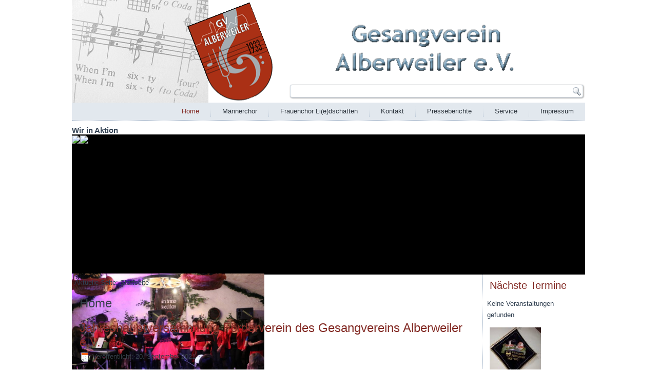

--- FILE ---
content_type: text/html; charset=utf-8
request_url: https://gesangverein-alberweiler.de/index.php?start=18
body_size: 6069
content:
<!DOCTYPE html>
<html dir="ltr" lang="de-de">
<head>
    <base href="https://gesangverein-alberweiler.de/index.php" />
	<meta http-equiv="content-type" content="text/html; charset=utf-8" />
	<meta name="generator" content="Joomla! - Open Source Content Management" />
	<title>Home</title>
	<link href="/index.php?format=feed&amp;type=rss" rel="alternate" type="application/rss+xml" title="RSS 2.0" />
	<link href="/index.php?format=feed&amp;type=atom" rel="alternate" type="application/atom+xml" title="Atom 1.0" />
	<link href="/templates/gesangvereinalberweiler_2_1_0/favicon.ico" rel="shortcut icon" type="image/vnd.microsoft.icon" />
	<link href="/plugins/system/jce/css/content.css?0cc03d73d0e8ac879d68a9f4cf650142" rel="stylesheet" type="text/css" />
	<link href="/components/com_creativeimageslider/assets/css/main.css?version=3.0.0" rel="stylesheet" type="text/css" />
	<link href="/components/com_creativeimageslider/assets/css/creative_buttons.css" rel="stylesheet" type="text/css" />
	<link href="/components/com_creativeimageslider/assets/css/creativecss-ui.css" rel="stylesheet" type="text/css" />
	<script type="application/json" class="joomla-script-options new">{"csrf.token":"756a4ae7f1204c41a561999c74f5dbb6","system.paths":{"root":"","base":""}}</script>
	<script src="/media/jui/js/jquery.min.js?0cc03d73d0e8ac879d68a9f4cf650142" type="text/javascript"></script>
	<script src="/media/jui/js/jquery-noconflict.js?0cc03d73d0e8ac879d68a9f4cf650142" type="text/javascript"></script>
	<script src="/media/jui/js/jquery-migrate.min.js?0cc03d73d0e8ac879d68a9f4cf650142" type="text/javascript"></script>
	<script src="/media/system/js/caption.js?0cc03d73d0e8ac879d68a9f4cf650142" type="text/javascript"></script>
	<script src="/media/system/js/mootools-core.js?0cc03d73d0e8ac879d68a9f4cf650142" type="text/javascript"></script>
	<script src="/media/system/js/core.js?0cc03d73d0e8ac879d68a9f4cf650142" type="text/javascript"></script>
	<script src="/media/system/js/mootools-more.js?0cc03d73d0e8ac879d68a9f4cf650142" type="text/javascript"></script>
	<script src="/media/jui/js/bootstrap.min.js?0cc03d73d0e8ac879d68a9f4cf650142" type="text/javascript"></script>
	<script src="/components/com_creativeimageslider/assets/js/creativelib.js" type="text/javascript"></script>
	<script src="/components/com_creativeimageslider/assets/js/creativelib-ui.js" type="text/javascript"></script>
	<script src="/components/com_creativeimageslider/assets/js/jquery.mobile.custom.js" type="text/javascript"></script>
	<script src="/components/com_creativeimageslider/assets/js/mousewheel.js" type="text/javascript"></script>
	<script src="/components/com_creativeimageslider/assets/js/creativeimageslider.js?version=3.0.0" type="text/javascript"></script>
	<script type="text/javascript">
jQuery(window).on('load',  function() {
				new JCaption('img.caption');
			});jQuery(function($) {
			 $('.hasTip').each(function() {
				var title = $(this).attr('title');
				if (title) {
					var parts = title.split('::', 2);
					var mtelement = document.id(this);
					mtelement.store('tip:title', parts[0]);
					mtelement.store('tip:text', parts[1]);
				}
			});
			var JTooltips = new Tips($('.hasTip').get(), {"maxTitleChars": 50,"fixed": false});
		});jQuery(function($){ initTooltips(); $("body").on("subform-row-add", initTooltips); function initTooltips (event, container) { container = container || document;$(container).find(".hasTooltip").tooltip({"html": true,"container": "body"});} });
	</script>

    <link rel="stylesheet" href="/templates/system/css/system.css" />
    <link rel="stylesheet" href="/templates/system/css/general.css" />

    <!-- Created by Artisteer v4.3.0.60745 -->
    
    
    <meta name="viewport" content="initial-scale = 1.0, maximum-scale = 1.0, user-scalable = no, width = device-width" />

    <!--[if lt IE 9]><script src="https://html5shiv.googlecode.com/svn/trunk/html5.js"></script><![endif]-->
    <link rel="stylesheet" href="/templates/gesangvereinalberweiler_2_1_0/css/template.css" media="screen" type="text/css" />
    <!--[if lte IE 7]><link rel="stylesheet" href="/templates/gesangvereinalberweiler_2_1_0/css/template.ie7.css" media="screen" /><![endif]-->
    <link rel="stylesheet" href="/templates/gesangvereinalberweiler_2_1_0/css/template.responsive.css" media="all" type="text/css" />

<link rel="shortcut icon" href="/templates/gesangvereinalberweiler_2_1_0/favicon.ico" type="image/x-icon" />
    <script>if ('undefined' != typeof jQuery) document._artxJQueryBackup = jQuery;</script>
    <script src="/templates/gesangvereinalberweiler_2_1_0/jquery.js"></script>
    <script>jQuery.noConflict();</script>

    <script src="/templates/gesangvereinalberweiler_2_1_0/script.js"></script>
    <script src="/templates/gesangvereinalberweiler_2_1_0/script.responsive.js"></script>
    <script src="/templates/gesangvereinalberweiler_2_1_0/modules.js"></script>
        <script>if (document._artxJQueryBackup) jQuery = document._artxJQueryBackup;</script>
</head>
<body>

<div id="onl-main">
<header class="onl-header">
    <div class="onl-shapes">
        
            </div>

<h1 class="onl-headline">
    <a href="/">Gesangverein Alberweiler e.V.</a>
</h1>
<h2 class="onl-slogan"></h2>




<div class="onl-textblock onl-object227400126">
    <form class="onl-search" name="Search" action="/index.php" method="post">
    <input type="text" value="" name="searchword" />
    <input type="hidden" name="task" value="search" />
<input type="hidden" name="option" value="com_search" />
<input type="submit" value="Search" name="search" class="onl-search-button" />
</form>
</div>
                
                    
</header>
<nav class="onl-nav">
    
<ul class="onl-hmenu nav-pills"><li class="item-464 current active deeper parent"><a class=" active" href="/index.php">Home</a><ul><li class="item-606"><a href="/index.php/home/termine-alle">Termine</a></li></ul></li><li class="item-487 deeper parent"><a href="/index.php/maennerchor">Männerchor</a><ul><li class="item-563"><a href="/index.php/maennerchor/maennerchor-aktuelles">aktuelles</a></li><li class="item-490"><a href="/index.php/maennerchor/leitung">Leitung</a></li><li class="item-491"><a href="/index.php/maennerchor/probetermine">Probetermine</a></li><li class="item-492"><a href="/index.php/maennerchor/repertoire">Repertoire</a></li></ul></li><li class="item-488 deeper parent"><a href="/index.php/frauenchor-liedschatten">Frauenchor Li(e)dschatten</a><ul><li class="item-564"><a href="/index.php/frauenchor-liedschatten/liedschatten-aktuelles">aktuelles</a></li><li class="item-561"><a href="/index.php/frauenchor-liedschatten/leitung">Leitung</a></li><li class="item-562"><a href="/index.php/frauenchor-liedschatten/probetermine-2">Probetermine</a></li><li class="item-565"><a href="/index.php/frauenchor-liedschatten/repertoire">Repertoire</a></li></ul></li><li class="item-489 deeper parent"><a href="/index.php/kontakt">Kontakt</a><ul><li class="item-582"><a href="/index.php/kontakt/feedback">Feedback</a></li></ul></li><li class="item-580"><a href="/index.php/presseberichte">Presseberichte</a></li><li class="item-581"><a href="/index.php/service">Service</a></li><li class="item-494 deeper parent"><a href="/index.php/impressum">Impressum</a><ul><li class="item-605"><a href="/index.php/impressum/bilder-rechtlicher-hinweis">Bilder - Rechtlicher Hinweis</a></li><li class="item-518"><a href="/index.php/impressum/haftungsausschluss">Haftungsausschluss</a></li><li class="item-517"><a href="/index.php/impressum/datenschutzerklaerung">Datenschutzerklärung</a></li><li class="item-233"><a href="/index.php/impressum/login">Login</a></li></ul></li></ul> 
    </nav>
<div class="onl-sheet clearfix">
            <!-- begin nostyle -->
<div class="onl-nostyle">
<h3>Wir in Aktion</h3>
<!-- begin nostyle content -->
<div id="cis_slider_1" cis_overlay_animation_type="0" cis_overlay_type="0" inf_scroll_enabled="0" mouse_scroll_enabled="0" touch_enabled="0" item_correction_enabled="1" cis_popup_event="0" link_open_event="3" roll="103_1" cis_slider_id="1" class="cis_main_wrapper cis_wrapper_103_1" cis_base=""><div class="cis_images_row"><img class="cis_button_left" src="/components/com_creativeimageslider/assets/images/arrows/cis_button_left26.png" /><img class="cis_button_right" src="/components/com_creativeimageslider/assets/images/arrows/cis_button_right26.png" /><div class="cis_arrow_data" style="display: none !important;">28,10,0,50,1</div><div class="cis_moving_data" style="display: none !important;">1,600,60,1,3000,5000,25,800</div><div class="cis_popup_data" style="display: none !important;">90,150,1,50,12,30,50,1,70,12,1,50,1,1,1,5000</div><div class="cis_options_data" style="display: none !important;">1,1,0,0,0,40,10,5,0,1,0,15,0,1</div><div class="cis_images_holder" style="height: 250px !important;"><div class="cis_row_item cis_item_22" id="cis_item_22" cis_popup_link="/images/Slider/2017-1.JPG" item_id="22"><div class="cis_popup_caption" style="display: none !important;"></div><div class="cis_row_item_loader cis_row_item_loader_color2" style="height: 250px !important;"></div><div class="cis_row_item_inner cis_row_hidden_element"><img src="/images/Slider/2017-1.JPG" style="height: 250px !important;" alt="2017-1" title="2017-1" class="cis_img_item"  /><div class="cis_row_item_overlay " cis_popup_event="0" link_open_event="3"  cis_click_url="#" cis_click_target="0" cis_button_visible="1"><div class="cis_row_item_txt_wrapper "><div class="cis_row_item_overlay_txt "><div class="cis_txt_inner cis_font_effect_none">2017-1</div></div></div></div></div></div><div class="cis_row_item cis_item_23" id="cis_item_23" cis_popup_link="/images/Slider/2017-2.JPG" item_id="23"><div class="cis_popup_caption" style="display: none !important;"></div><div class="cis_row_item_loader cis_row_item_loader_color1" style="height: 250px !important;"></div><div class="cis_row_item_inner cis_row_hidden_element"><img src="/images/Slider/2017-2.JPG" style="height: 250px !important;" alt="2017-2" title="2017-2" class="cis_img_item"  /><div class="cis_row_item_overlay " cis_popup_event="0" link_open_event="3"  cis_click_url="#" cis_click_target="0" cis_button_visible="1"><div class="cis_row_item_txt_wrapper "><div class="cis_row_item_overlay_txt "><div class="cis_txt_inner cis_font_effect_none">2017-2</div></div></div></div></div></div><div class="cis_row_item cis_item_24" id="cis_item_24" cis_popup_link="/images/Slider/2017-3.JPG" item_id="24"><div class="cis_popup_caption" style="display: none !important;"></div><div class="cis_row_item_loader cis_row_item_loader_color2" style="height: 250px !important;"></div><div class="cis_row_item_inner cis_row_hidden_element"><img src="/images/Slider/2017-3.JPG" style="height: 250px !important;" alt="2017-3" title="2017-3" class="cis_img_item"  /><div class="cis_row_item_overlay " cis_popup_event="0" link_open_event="3"  cis_click_url="#" cis_click_target="0" cis_button_visible="1"><div class="cis_row_item_txt_wrapper "><div class="cis_row_item_overlay_txt "><div class="cis_txt_inner cis_font_effect_none">2017-3</div></div></div></div></div></div><div class="cis_row_item cis_item_25" id="cis_item_25" cis_popup_link="/images/Slider/2017-4.JPG" item_id="25"><div class="cis_popup_caption" style="display: none !important;"></div><div class="cis_row_item_loader cis_row_item_loader_color1" style="height: 250px !important;"></div><div class="cis_row_item_inner cis_row_hidden_element"><img src="/images/Slider/2017-4.JPG" style="height: 250px !important;" alt="2017-4" title="2017-4" class="cis_img_item"  /><div class="cis_row_item_overlay " cis_popup_event="0" link_open_event="3"  cis_click_url="#" cis_click_target="0" cis_button_visible="1"><div class="cis_row_item_txt_wrapper "><div class="cis_row_item_overlay_txt "><div class="cis_txt_inner cis_font_effect_none">2017-4</div></div></div></div></div></div><div class="cis_row_item cis_item_26" id="cis_item_26" cis_popup_link="/images/Slider/2017-5.JPG" item_id="26"><div class="cis_popup_caption" style="display: none !important;"></div><div class="cis_row_item_loader cis_row_item_loader_color2" style="height: 250px !important;"></div><div class="cis_row_item_inner cis_row_hidden_element"><img src="/images/Slider/2017-5.JPG" style="height: 250px !important;" alt="2017-5" title="2017-5" class="cis_img_item"  /><div class="cis_row_item_overlay " cis_popup_event="0" link_open_event="3"  cis_click_url="#" cis_click_target="0" cis_button_visible="1"><div class="cis_row_item_txt_wrapper "><div class="cis_row_item_overlay_txt "><div class="cis_txt_inner cis_font_effect_none">2017-5</div></div></div></div></div></div><div class="cis_row_item cis_item_27" id="cis_item_27" cis_popup_link="/images/Slider/2017-6.JPG" item_id="27"><div class="cis_popup_caption" style="display: none !important;"></div><div class="cis_row_item_loader cis_row_item_loader_color1" style="height: 250px !important;"></div><div class="cis_row_item_inner cis_row_hidden_element"><img src="/images/Slider/2017-6.JPG" style="height: 250px !important;" alt="2017-6" title="2017-6" class="cis_img_item"  /><div class="cis_row_item_overlay " cis_popup_event="0" link_open_event="3"  cis_click_url="#" cis_click_target="0" cis_button_visible="1"><div class="cis_row_item_txt_wrapper "><div class="cis_row_item_overlay_txt "><div class="cis_txt_inner cis_font_effect_none">2017-6</div></div></div></div></div></div><div class="cis_row_item cis_item_28" id="cis_item_28" cis_popup_link="/images/Slider/2017-7.JPG" item_id="28"><div class="cis_popup_caption" style="display: none !important;"></div><div class="cis_row_item_loader cis_row_item_loader_color2" style="height: 250px !important;"></div><div class="cis_row_item_inner cis_row_hidden_element"><img src="/images/Slider/2017-7.JPG" style="height: 250px !important;" alt="2017-7" title="2017-7" class="cis_img_item"  /><div class="cis_row_item_overlay " cis_popup_event="0" link_open_event="3"  cis_click_url="#" cis_click_target="0" cis_button_visible="1"><div class="cis_row_item_txt_wrapper "><div class="cis_row_item_overlay_txt "><div class="cis_txt_inner cis_font_effect_none">2017-7</div></div></div></div></div></div></div></div></div><style>#cis_slider_1.cis_main_wrapper {width: 100%!important;margin: 0px auto 0px;padding: 2px 0px 2px 0px;background-color: #000000;}#cis_slider_1 .cis_row_item_overlay {background-color: #000000;background-color: rgba(0,0,0,0.5);text-align: left;}#cis_slider_1 .cis_row_item {margin-right: 2px;}#cis_slider_1 .cis_row_item_overlay_txt {text-shadow: -1px 2px 2px #000000;font-size: 17px;color: #ffffff;margin: 10px 15px 15px 15px;text-align: left;}#cis_slider_1 .creative_btn {margin: 0px 10px 10px 10px;float: right;}#cis_slider_1 .cis_row_item_txt_wrapper {font-family: inherit;}#cis_slider_1 .cis_btn_wrapper {font-family: inherit;}</style><!-- end nostyle content -->
</div>
<!-- end nostyle -->
<div class="onl-layout-wrapper">
                <div class="onl-content-layout">
                    <div class="onl-content-layout-row">
                        
                        <div class="onl-layout-cell onl-content">
<article class="onl-post"><div class="onl-postcontent clearfix">
<div class="breadcrumbs">
<span class="showHere">Aktuelle Seite: </span><span>Startseite</span></div>
</div></article><article class="onl-post onl-messages"><div class="onl-postcontent clearfix">
<div id="system-message-container">
</div></div></article><div class="blog-featured" itemscope itemtype="http://schema.org/Blog"><article class="onl-post"><h2 class="onl-postheader">Home</h2></article><div class="items-leading"><div class="leading-0" itemprop="blogPost" itemscope itemtype="http://schema.org/BlogPosting"><article class="onl-post"><h2 class="onl-postheader"><a href="/index.php/9-uncategorised/137-jahreshauptversammlung-foerderverein-des-gesangvereins-alberweiler-e-v">Jahreshauptversammlung Förderverein des Gesangvereins Alberweiler e.V.</a></h2><div class="onl-postheadericons onl-metadata-icons"><span class="onl-postdateicon"><time datetime="2021-09-20T16:53:49+02:00" itemprop="datePublished">Veröffentlicht: 20. September 2021</time></span></div><div class="onl-postcontent clearfix"><div class="onl-article"><p><strong>Förderverein des Gesangvereins Alberweiler e.V</strong><strong>.</strong></p>
<p><strong>Einladung zur Jahreshauptversammlung 2021</strong></p>
<p>Der Förderverein des Gesangvereins Alberweiler e.V. lädt seine Mitglieder, Freunde und Gönner zur ordentlichen Mitgliederversammlung für die Geschäftsjahre 2019 und 2020 am Montag, 04.10.2021 um 19.00 Uhr im Pfarrstadel Alberweiler ein.</p>
<p><strong>Tagesordnung: </strong></p>
<p>&nbsp; 1.&nbsp;&nbsp; Begrüßung</p>
<p>&nbsp; 2.&nbsp;&nbsp; Bericht des Vorsitzenden</p>
<p>&nbsp; 3.&nbsp;&nbsp; Bericht des Schriftführers</p>
<p>&nbsp; 4.&nbsp;&nbsp; Bericht der Lohnbuchhaltung</p>
<p>&nbsp; 5.&nbsp;&nbsp; Bericht der Kassenprüfer</p>
<p>&nbsp; 6.&nbsp;&nbsp; Entlastungen</p>
<p>&nbsp; 7.&nbsp;&nbsp; Wahlen: Vorstand stellt sich nicht mehr zur Wahl; Kassierer nicht besetzt;Schriftführer</p>
<p>&nbsp; 8.&nbsp;&nbsp; Satzungsänderung Datenschutz</p>
<p>&nbsp; 9.&nbsp;&nbsp; Wünsche und Anträge</p>
<p>10. &nbsp;&nbsp;Verschiedenes</p>
<p>Anträge zur Versammlung können bis zum 30.09.21 beim Vorsitzenden Wolfgang Gutmann, Weiherstr. 9, 88433 Alberweiler (07356/3135) eingereicht werden.</p>
<p>Gäste sind herzlich willkommen!</p>
<p>Beachten sie bitte die aktuellen Corona Regeln.</p>
<p>Wolfgang Gutmann</p></div></div></article></div></div><div class="items-row cols-1 row-0"><div class="item column-1" itemprop="blogPost" itemscope itemtype="http://schema.org/BlogPosting"><article class="onl-post"><h2 class="onl-postheader"><a href="/index.php/9-uncategorised/136-jahreshauptversammlung">Jahreshauptversammlung für 2019 und 2020</a></h2><div class="onl-postheadericons onl-metadata-icons"><span class="onl-postdateicon"><time datetime="2021-09-07T16:49:54+02:00" itemprop="datePublished">Veröffentlicht: 07. September 2021</time></span></div><div class="onl-postcontent clearfix"><div class="onl-article"><p><span style="font-size: 12pt;">Die Jahreshaptversammlung des Gesangverein Alberweiler ist für den 04.Oktober 2021 eingeplant.</span></p>
<p><span style="font-size: 12pt;">Die Jahreshaptversammlung des Förderverein des Gesangverein Alberweiler ist für den 04.Oktober 2021 eingeplant.</span></p></div></div></article></div><span class="row-separator"></span></div><div class="items-row cols-1 row-1"><div class="item column-1" itemprop="blogPost" itemscope itemtype="http://schema.org/BlogPosting"><article class="onl-post"><h2 class="onl-postheader"><a href="/index.php/9-uncategorised/134-jahreshauptversammlung-foerderverein-des-gesangvereins-alberweiler">Abgesagt-Jahreshauptversammlung Förderverein des Gesangvereins Alberweiler am 23.03.2020</a></h2><div class="onl-postheadericons onl-metadata-icons"><span class="onl-postdateicon"><time datetime="2020-03-02T17:44:54+01:00" itemprop="datePublished">Veröffentlicht: 02. März 2020</time></span></div><div class="onl-postcontent clearfix"><div class="onl-article"><p><span style="font-size: 18pt; background-color: #ffffff; color: #ff0000;">-ABGESAGT-</span></p>
<p><strong>Förderverein des Gesangvereins Alberweiler e.V.</strong></p>
<p><strong>Einladung zur Jahreshauptversammlung </strong><strong>2020</strong></p>
<p><strong>&nbsp;</strong></p>
<p>am Montag 23. März 2020</p>
<p>um 19.00 Uhr</p>
<p>im Probelokal des Gesangvereins Alberweiler, Schloßstrasse 13</p>
<p>Hierzu laden wir alle Mitglieder,</p>
<p>Freunde und Interessierte herzlich ein.</p>
<p><strong>Tagesordnung:</strong></p>
<p><strong>&nbsp;</strong></p>
<ol>
<li>Begrüßung</li>
<li>Bericht des Vorsitzenden</li>
<li>Bericht des Schriftführers</li>
<li>Bericht der Lohnbuchhaltung</li>
<li>Bericht der Kassenprüfer</li>
<li>Entlastung des Vorstandes</li>
<li>Wahlen: Es ist die Stelle des Kassierers neu zu besetzen</li>
<li>Satzungsänderung zum Datenschutz nach DSGVO</li>
<li>Vorstellung neues Mitgliederformular</li>
<li>Wünsche und Anträge</li>
<li>Verschiedenes</li>
</ol>
<p>Wünsche und Anträge, die in die Tagesordnung aufgenommen werden sollen bitten wir, bis zum 13.03.2020 beim ersten Vorsitzenden Wolfgang Gutmann, Weiherstrasse 9, 88433 Schemmerhofen (<span id="cloak68918089f88aa5ab5e3be606662ed95e">Diese E-Mail-Adresse ist vor Spambots geschützt! Zur Anzeige muss JavaScript eingeschaltet sein!</span><script type='text/javascript'>
				document.getElementById('cloak68918089f88aa5ab5e3be606662ed95e').innerHTML = '';
				var prefix = '&#109;a' + 'i&#108;' + '&#116;o';
				var path = 'hr' + 'ef' + '=';
				var addy68918089f88aa5ab5e3be606662ed95e = 'w&#111;lfg&#97;ng.g&#117;tm&#97;nn' + '&#64;';
				addy68918089f88aa5ab5e3be606662ed95e = addy68918089f88aa5ab5e3be606662ed95e + 't-&#111;nl&#105;n&#101;' + '&#46;' + 'd&#101;';
				var addy_text68918089f88aa5ab5e3be606662ed95e = 'w&#111;lfg&#97;ng.g&#117;tm&#97;nn' + '&#64;' + 't-&#111;nl&#105;n&#101;' + '&#46;' + 'd&#101;';document.getElementById('cloak68918089f88aa5ab5e3be606662ed95e').innerHTML += '<a ' + path + '\'' + prefix + ':' + addy68918089f88aa5ab5e3be606662ed95e + '\'>'+addy_text68918089f88aa5ab5e3be606662ed95e+'<\/a>';
		</script>) schriftlich einzureichen.</p>
<p>Wolfgang Gutmann</p>
<p>Der Vorsitzende</p></div></div></article></div><span class="row-separator"></span></div><div class="pagination"><p class="counter">Seite 7 von 17</p><div class="onl-pager"><a title="Start" href="/index.php" class="hasTip ">Start</a><a title="Zurück" href="/index.php?start=15" class="hasTip ">Zurück</a><a href="/index.php?start=3" class="">2</a><a href="/index.php?start=6" class="">3</a><a href="/index.php?start=9" class="">4</a><a href="/index.php?start=12" class="">5</a><a href="/index.php?start=15" class="">6</a><span class="active">7</span><a href="/index.php?start=21" class="">8</a><a href="/index.php?start=24" class="">9</a><a href="/index.php?start=27" class="">10</a><a href="/index.php?start=30" class="">11</a><a title="Weiter" href="/index.php?start=21" class="hasTip ">Weiter</a><a title="Ende" href="/index.php?start=48" class="hasTip ">Ende</a></div></div></div>


                        </div>
                        <div class="onl-layout-cell onl-sidebar2">
<div class="onl-block clearfix"><div class="onl-blockheader"><h3 class="t">Nächste Termine</h3></div><div class="onl-blockcontent">Keine Veranstaltungen gefunden</div></div><div class="onl-block clearfix"><div class="onl-blockcontent"><div class="custom"  >
	<p><img src="/images/phocagallery/Vereinsfahne/thumbs/phoca_thumb_m_20150316_114017.jpg" alt="phoca thumb m 20150316 114017" width="100" height="100" /></p></div></div></div>

                        </div>
                    </div>
                </div>
            </div>

<footer class="onl-footer">
<p><a href="/./index.php/impressum">Impressum</a> | <a href="/./index.php/kontakt">Kontakt</a> | <a href="/./index.php/impressum/login">Login</a></p>
<p>Copyright © 2016. All Rights Reserved.</p>
</footer>

    </div>
    <p class="onl-page-footer">
        <span id="onl-footnote-links">Designed by <a href="http://ich-geh-online.de" target="_blank">ich-geh-online.de - und nehm´Dich mit!</a>.</span>
    </p>
</div>


</body>
</html>

--- FILE ---
content_type: text/css
request_url: https://gesangverein-alberweiler.de/templates/gesangvereinalberweiler_2_1_0/css/template.css
body_size: 69481
content:
#onl-main
{
  background: #FFFFFF;
  margin: 0 auto;
  font-size: 13px;
  font-family: Arial, 'Arial Unicode MS', Helvetica, Sans-Serif;
  font-weight: normal;
  font-style: normal;
  position: relative;
  width: 100%;
  min-height: 100%;
  left: 0;
  top: 0;
  cursor: default;
  overflow: hidden;
}

table, ul.onl-hmenu
{
  font-size: 13px;
  font-family: Arial, 'Arial Unicode MS', Helvetica, Sans-Serif;
  font-weight: normal;
  font-style: normal;
}

h1, h2, h3, h4, h5, h6, p, a, ul, ol, li
{
  margin: 0;
  padding: 0;
}

.onl-button
{
  border: 0;
  border-collapse: separate;
  -webkit-background-origin: border !important;
  -moz-background-origin: border !important;
  background-origin: border-box !important;
  background: #A1ADBA;
  -webkit-border-radius: 3px;
  -moz-border-radius: 3px;
  border-radius: 3px;
  border-width: 0;
  padding: 0 21px;
  margin: 0 auto;
  height: 24px;
}

.onl-postcontent, .onl-postheadericons, .onl-postfootericons, .onl-blockcontent, ul.onl-vmenu a
{
  text-align: left;
}

.onl-postcontent, .onl-postcontent li, .onl-postcontent table, .onl-postcontent a, .onl-postcontent a:link, .onl-postcontent a:visited, .onl-postcontent a.visited, .onl-postcontent a:hover, .onl-postcontent a.hovered
{
  font-family: Arial, 'Arial Unicode MS', Helvetica, Sans-Serif;
  line-height: 175%;
}

.onl-postcontent p
{
  margin: 13px 0;
}

.onl-postcontent h1, .onl-postcontent h1 a, .onl-postcontent h1 a:link, .onl-postcontent h1 a:visited, .onl-postcontent h1 a:hover, .onl-postcontent h2, .onl-postcontent h2 a, .onl-postcontent h2 a:link, .onl-postcontent h2 a:visited, .onl-postcontent h2 a:hover, .onl-postcontent h3, .onl-postcontent h3 a, .onl-postcontent h3 a:link, .onl-postcontent h3 a:visited, .onl-postcontent h3 a:hover, .onl-postcontent h4, .onl-postcontent h4 a, .onl-postcontent h4 a:link, .onl-postcontent h4 a:visited, .onl-postcontent h4 a:hover, .onl-postcontent h5, .onl-postcontent h5 a, .onl-postcontent h5 a:link, .onl-postcontent h5 a:visited, .onl-postcontent h5 a:hover, .onl-postcontent h6, .onl-postcontent h6 a, .onl-postcontent h6 a:link, .onl-postcontent h6 a:visited, .onl-postcontent h6 a:hover, .onl-blockheader .t, .onl-blockheader .t a, .onl-blockheader .t a:link, .onl-blockheader .t a:visited, .onl-blockheader .t a:hover, .onl-vmenublockheader .t, .onl-vmenublockheader .t a, .onl-vmenublockheader .t a:link, .onl-vmenublockheader .t a:visited, .onl-vmenublockheader .t a:hover, .onl-headline, .onl-headline a, .onl-headline a:link, .onl-headline a:visited, .onl-headline a:hover, .onl-slogan, .onl-slogan a, .onl-slogan a:link, .onl-slogan a:visited, .onl-slogan a:hover, .onl-postheader, .onl-postheader a, .onl-postheader a:link, .onl-postheader a:visited, .onl-postheader a:hover
{
  font-size: 22px;
  font-family: Arial, 'Arial Unicode MS', Helvetica, Sans-Serif;
  font-weight: normal;
  font-style: normal;
  line-height: 120%;
}

.onl-postcontent a, .onl-postcontent a:link
{
  font-family: Arial, 'Arial Unicode MS', Helvetica, Sans-Serif;
  text-decoration: none;
  color: #38424C;
}

.onl-postcontent a:visited, .onl-postcontent a.visited
{
  font-family: Arial, 'Arial Unicode MS', Helvetica, Sans-Serif;
  font-weight: normal;
  font-style: italic;
  text-decoration: none;
  color: #38424C;
}

.onl-postcontent  a:hover, .onl-postcontent a.hover
{
  font-weight: normal;
  font-style: italic;
  font-family: Arial, 'Arial Unicode MS', Helvetica, Sans-Serif;
  text-decoration: underline;
  color: #832B25;
}

.onl-postcontent h1
{
  color: #832B25;
  margin: 10px 0 0;
  font-size: 26px;
  font-family: Arial, 'Arial Unicode MS', Helvetica, Sans-Serif;
}

.onl-blockcontent h1
{
  margin: 10px 0 0;
  font-size: 26px;
  font-family: Arial, 'Arial Unicode MS', Helvetica, Sans-Serif;
}

.onl-postcontent h1 a, .onl-postcontent h1 a:link, .onl-postcontent h1 a:hover, .onl-postcontent h1 a:visited, .onl-blockcontent h1 a, .onl-blockcontent h1 a:link, .onl-blockcontent h1 a:hover, .onl-blockcontent h1 a:visited
{
  font-size: 26px;
  font-family: Arial, 'Arial Unicode MS', Helvetica, Sans-Serif;
}

.onl-postcontent h2
{
  color: #832B25;
  margin: 10px 0 0;
  font-size: 22px;
  font-family: Arial, 'Arial Unicode MS', Helvetica, Sans-Serif;
}

.onl-blockcontent h2
{
  margin: 10px 0 0;
  font-size: 22px;
  font-family: Arial, 'Arial Unicode MS', Helvetica, Sans-Serif;
}

.onl-postcontent h2 a, .onl-postcontent h2 a:link, .onl-postcontent h2 a:hover, .onl-postcontent h2 a:visited, .onl-blockcontent h2 a, .onl-blockcontent h2 a:link, .onl-blockcontent h2 a:hover, .onl-blockcontent h2 a:visited
{
  font-size: 22px;
  font-family: Arial, 'Arial Unicode MS', Helvetica, Sans-Serif;
}

.onl-postcontent h3
{
  color: #832B25;
  margin: 10px 0 0;
  font-size: 20px;
  font-family: Arial, 'Arial Unicode MS', Helvetica, Sans-Serif;
}

.onl-blockcontent h3
{
  margin: 10px 0 0;
  font-size: 20px;
  font-family: Arial, 'Arial Unicode MS', Helvetica, Sans-Serif;
}

.onl-postcontent h3 a, .onl-postcontent h3 a:link, .onl-postcontent h3 a:hover, .onl-postcontent h3 a:visited, .onl-blockcontent h3 a, .onl-blockcontent h3 a:link, .onl-blockcontent h3 a:hover, .onl-blockcontent h3 a:visited
{
  font-size: 20px;
  font-family: Arial, 'Arial Unicode MS', Helvetica, Sans-Serif;
}

.onl-postcontent h4
{
  color: #832B25;
  margin: 10px 0 0;
  font-size: 18px;
  font-family: Arial, 'Arial Unicode MS', Helvetica, Sans-Serif;
}

.onl-blockcontent h4
{
  margin: 10px 0 0;
  font-size: 18px;
  font-family: Arial, 'Arial Unicode MS', Helvetica, Sans-Serif;
}

.onl-postcontent h4 a, .onl-postcontent h4 a:link, .onl-postcontent h4 a:hover, .onl-postcontent h4 a:visited, .onl-blockcontent h4 a, .onl-blockcontent h4 a:link, .onl-blockcontent h4 a:hover, .onl-blockcontent h4 a:visited
{
  font-size: 18px;
  font-family: Arial, 'Arial Unicode MS', Helvetica, Sans-Serif;
}

.onl-postcontent h5
{
  color: #832B25;
  margin: 10px 0 0;
  font-size: 15px;
  font-family: Arial, 'Arial Unicode MS', Helvetica, Sans-Serif;
}

.onl-blockcontent h5
{
  margin: 10px 0 0;
  font-size: 15px;
  font-family: Arial, 'Arial Unicode MS', Helvetica, Sans-Serif;
}

.onl-postcontent h5 a, .onl-postcontent h5 a:link, .onl-postcontent h5 a:hover, .onl-postcontent h5 a:visited, .onl-blockcontent h5 a, .onl-blockcontent h5 a:link, .onl-blockcontent h5 a:hover, .onl-blockcontent h5 a:visited
{
  font-size: 15px;
  font-family: Arial, 'Arial Unicode MS', Helvetica, Sans-Serif;
}

.onl-postcontent h6
{
  color: #832B25;
  margin: 10px 0 0;
  font-size: 13px;
  font-family: Arial, 'Arial Unicode MS', Helvetica, Sans-Serif;
}

.onl-blockcontent h6
{
  margin: 10px 0 0;
  font-size: 13px;
  font-family: Arial, 'Arial Unicode MS', Helvetica, Sans-Serif;
}

.onl-postcontent h6 a, .onl-postcontent h6 a:link, .onl-postcontent h6 a:hover, .onl-postcontent h6 a:visited, .onl-blockcontent h6 a, .onl-blockcontent h6 a:link, .onl-blockcontent h6 a:hover, .onl-blockcontent h6 a:visited
{
  font-size: 13px;
  font-family: Arial, 'Arial Unicode MS', Helvetica, Sans-Serif;
}

header, footer, article, nav, #onl-hmenu-bg, .onl-sheet, .onl-hmenu a, .onl-vmenu a, .onl-slidenavigator > a, .onl-checkbox:before, .onl-radiobutton:before
{
  -webkit-background-origin: border !important;
  -moz-background-origin: border !important;
  background-origin: border-box !important;
}

header, footer, article, nav, #onl-hmenu-bg, .onl-sheet, .onl-slidenavigator > a, .onl-checkbox:before, .onl-radiobutton:before
{
  display: block;
  -webkit-box-sizing: border-box;
  -moz-box-sizing: border-box;
  box-sizing: border-box;
}

ul
{
  list-style-type: none;
}

ol
{
  list-style-position: inside;
}

html, body
{
  height: 100%;
}

/**
 * 2. Prevent iOS text size adjust after orientation change, without disabling
 *    user zoom.
 * https://github.com/necolas/normalize.css
 */

html
{
  -ms-text-size-adjust: 100%;
  -webkit-text-size-adjust: 100%;
}

body
{
  padding: 0;
  margin: 0;
  min-width: 1000px;
  color: #303F50;
}

.onl-header:before, #onl-header-bg:before, .onl-layout-cell:before, .onl-layout-wrapper:before, .onl-footer:before, .onl-nav:before, #onl-hmenu-bg:before, .onl-sheet:before
{
  width: 100%;
  content: " ";
  display: table;
  border-collapse: collapse;
  border-spacing: 0;
}

.onl-header:after, #onl-header-bg:after, .onl-layout-cell:after, .onl-layout-wrapper:after, .onl-footer:after, .onl-nav:after, #onl-hmenu-bg:after, .onl-sheet:after, .cleared, .clearfix:after
{
  clear: both;
  font: 0/0 serif;
  display: block;
  content: " ";
}

form
{
  padding: 0 !important;
  margin: 0 !important;
}

table.position
{
  position: relative;
  width: 100%;
  table-layout: fixed;
}

li h1, .onl-postcontent li h1, .onl-blockcontent li h1
{
  margin: 1px;
}

li h2, .onl-postcontent li h2, .onl-blockcontent li h2
{
  margin: 1px;
}

li h3, .onl-postcontent li h3, .onl-blockcontent li h3
{
  margin: 1px;
}

li h4, .onl-postcontent li h4, .onl-blockcontent li h4
{
  margin: 1px;
}

li h5, .onl-postcontent li h5, .onl-blockcontent li h5
{
  margin: 1px;
}

li h6, .onl-postcontent li h6, .onl-blockcontent li h6
{
  margin: 1px;
}

li p, .onl-postcontent li p, .onl-blockcontent li p
{
  margin: 1px;
}

.onl-shapes
{
  position: absolute;
  top: 0;
  right: 0;
  bottom: 0;
  left: 0;
  overflow: hidden;
  z-index: 0;
}

.onl-slider-inner
{
  position: relative;
  overflow: hidden;
  width: 100%;
  height: 100%;
}

.onl-slidenavigator > a
{
  display: inline-block;
  vertical-align: middle;
  outline-style: none;
  font-size: 1px;
}

.onl-slidenavigator > a:last-child
{
  margin-right: 0 !important;
}

.onl-headline
{
  display: inline-block;
  position: absolute;
  min-width: 50px;
  top: 7px;
  left: 75.28%;
  margin-left: -37px !important;
  line-height: 100%;
  -webkit-transform: rotate(0deg);
  -moz-transform: rotate(0deg);
  -o-transform: rotate(0deg);
  -ms-transform: rotate(0deg);
  transform: rotate(0deg);
  z-index: 101;
}

.onl-headline, .onl-headline a, .onl-headline a:link, .onl-headline a:visited, .onl-headline a:hover
{
  font-size: 8px;
  font-family: Arial, 'Arial Unicode MS', Helvetica, Sans-Serif;
  font-weight: normal;
  font-style: normal;
  text-decoration: none;
  padding: 0;
  margin: 0;
  color: #FFFFFF !important;
  white-space: nowrap;
}

.onl-slogan
{
  display: inline-block;
  position: absolute;
  min-width: 50px;
  top: 6px;
  left: 52.95%;
  line-height: 100%;
  margin-left: -15px !important;
  -webkit-transform: rotate(0deg);
  -moz-transform: rotate(0deg);
  -o-transform: rotate(0deg);
  -ms-transform: rotate(0deg);
  transform: rotate(0deg);
  z-index: 102;
  white-space: nowrap;
}

.onl-slogan, .onl-slogan a, .onl-slogan a:link, .onl-slogan a:visited, .onl-slogan a:hover
{
  font-size: 16px;
  font-family: Arial, 'Arial Unicode MS', Helvetica, Sans-Serif;
  font-weight: bold;
  font-style: normal;
  text-decoration: none;
  text-align: left;
  padding: 0;
  margin: 0;
  color: #7C96B1 !important;
}

.onl-object227400126 h1, .onl-object227400126 h2, .onl-object227400126 h3, .onl-object227400126 h4, .onl-object227400126 h5, .onl-object227400126 h6, .onl-object227400126 p, .onl-object227400126 a, .onl-object227400126 ul, .onl-object227400126 ol, .onl-object227400126 li
{
  line-height: 26px;
}

.onl-object227400126
{
  position: absolute;
  top: 165px;
  left: 98.75%;
  margin-left: -563px !important;
  -webkit-transform: rotate(0deg);
  -moz-transform: rotate(0deg);
  -o-transform: rotate(0deg);
  -ms-transform: rotate(0deg);
  transform: rotate(0deg);
  z-index: 103;
  width: 571px;
  height: 26px;
}

.onl-header
{
  margin: 0 auto;
  background-repeat: no-repeat;
  height: 200px;
  background-image: url('../images/object147214476.png'),url('../images/object1238831603.png'),url('../images/object1620410758.jpg'), url('../images/header.png');
  background-position: 398px 38px,227px 3px,3px 0px, 0 0;
  position: relative;
  width: 1000px;
  z-index: auto !important;
}

.custom-responsive .onl-header
{
  background-image: url('../images/object147214476.png'),url('../images/object1238831603.png'),url('../images/object1620410758.jpg'), url('../images/header.png');
  background-position: 398px 38px,227px 3px,3px 0px, 0 0;
}

.default-responsive .onl-header, .default-responsive #onl-header-bg
{
  background-image: url('../images/header.png');
  background-position: center center;
  background-size: cover;
}

.onl-header>div.onl-nostyle, .onl-header>div.onl-block, .onl-header>div.onl-post
{
  position: absolute;
  z-index: 101;
}

.onl-nav
{
  background: #E2E8EE;
  border-bottom: 1px dotted #A3B4C8;
  margin: 0 auto;
  position: relative;
  z-index: 499;
  text-align: right;
}

ul.onl-hmenu a, ul.onl-hmenu a:link, ul.onl-hmenu a:visited, ul.onl-hmenu a:hover
{
  outline: none;
  position: relative;
  z-index: 11;
}

ul.onl-hmenu, ul.onl-hmenu ul
{
  display: block;
  margin: 0;
  padding: 0;
  border: 0;
  list-style-type: none;
}

ul.onl-hmenu li
{
  position: relative;
  z-index: 5;
  display: block;
  float: left;
  background: none;
  margin: 0;
  padding: 0;
  border: 0;
}

ul.onl-hmenu li:hover
{
  z-index: 10000;
  white-space: normal;
}

ul.onl-hmenu:after, ul.onl-hmenu ul:after
{
  content: ".";
  height: 0;
  display: block;
  visibility: hidden;
  overflow: hidden;
  clear: both;
}

ul.onl-hmenu, ul.onl-hmenu ul
{
  min-height: 0;
}

ul.onl-hmenu
{
  display: inline-block;
  vertical-align: bottom;
}

.onl-nav:before
{
  content: ' ';
}

.desktop .onl-nav
{
  width: 1000px;
  padding-left: 0;
  padding-right: 0;
}

.onl-hmenu-extra1
{
  position: relative;
  display: block;
  float: left;
  width: auto;
  height: auto;
  background-position: center;
}

.onl-hmenu-extra2
{
  position: relative;
  display: block;
  float: right;
  width: auto;
  height: auto;
  background-position: center;
}

.onl-hmenu
{
  float: right;
}

.onl-menuitemcontainer
{
  margin: 0 auto;
}

ul.onl-hmenu>li
{
  margin-left: 11px;
}

ul.onl-hmenu>li:first-child
{
  margin-left: 5px;
}

ul.onl-hmenu>li:last-child, ul.onl-hmenu>li.last-child
{
  margin-right: 5px;
}

ul.onl-hmenu>li>a
{
  -webkit-border-radius: 3px;
  -moz-border-radius: 3px;
  border-radius: 3px;
  padding: 0 17px;
  margin: 0 auto;
  position: relative;
  display: block;
  height: 34px;
  cursor: pointer;
  text-decoration: none;
  color: #2E363E;
  line-height: 34px;
  text-align: center;
}

.onl-hmenu>li>a, .onl-hmenu>li>a:link, .onl-hmenu>li>a:visited, .onl-hmenu>li>a.active, .onl-hmenu>li>a:hover
{
  font-size: 13px;
  font-family: Arial, 'Arial Unicode MS', Helvetica, Sans-Serif;
  font-weight: normal;
  font-style: normal;
  text-decoration: none;
  text-align: left;
}

ul.onl-hmenu>li>a.active
{
  -webkit-border-radius: 3px;
  -moz-border-radius: 3px;
  border-radius: 3px;
  padding: 0 17px;
  margin: 0 auto;
  color: #832B25;
  text-decoration: none;
}

ul.onl-hmenu>li>a:visited, ul.onl-hmenu>li>a:hover, ul.onl-hmenu>li:hover>a
{
  text-decoration: none;
}

ul.onl-hmenu>li>a:hover, .desktop ul.onl-hmenu>li:hover>a
{
  background: #B9C2CB;
  -webkit-border-radius: 3px;
  -moz-border-radius: 3px;
  border-radius: 3px;
  padding: 0 17px;
  margin: 0 auto;
}

ul.onl-hmenu>li>a:hover, .desktop ul.onl-hmenu>li:hover>a
{
  color: #832B25;
  text-decoration: none;
}

ul.onl-hmenu>li:before
{
  position: absolute;
  display: block;
  content: ' ';
  top: 0;
  left: -11px;
  width: 11px;
  height: 34px;
  background: url('../images/menuseparator.png') center center no-repeat;
}

ul.onl-hmenu>li:first-child:before
{
  display: none;
}

ul.onl-hmenu li li a
{
  background: #D9DEE3;
  -webkit-border-radius: 3px;
  -moz-border-radius: 3px;
  border-radius: 3px;
  padding: 0 10px;
  margin: 0 auto;
}

ul.onl-hmenu li li
{
  float: none;
  width: auto;
  margin-top: 2px;
  margin-bottom: 2px;
}

.desktop ul.onl-hmenu li li ul>li:first-child
{
  margin-top: 0;
}

ul.onl-hmenu li li ul>li:last-child
{
  margin-bottom: 0;
}

.onl-hmenu ul a
{
  display: block;
  white-space: nowrap;
  height: 24px;
  min-width: 7em;
  border: 0 solid transparent;
  text-align: left;
  line-height: 24px;
  color: #293038;
  font-size: 13px;
  font-family: Arial, 'Arial Unicode MS', Helvetica, Sans-Serif;
  text-decoration: none;
  margin: 0;
}

.onl-hmenu ul a:link, .onl-hmenu ul a:visited, .onl-hmenu ul a.active, .onl-hmenu ul a:hover
{
  text-align: left;
  line-height: 24px;
  color: #293038;
  font-size: 13px;
  font-family: Arial, 'Arial Unicode MS', Helvetica, Sans-Serif;
  text-decoration: none;
  margin: 0;
}

ul.onl-hmenu li li:after
{
  display: block;
  position: absolute;
  content: ' ';
  height: 0;
  top: -1px;
  left: 0;
  right: 0;
  z-index: 1;
  border-bottom: 1px dotted #8CA2BA;
}

.desktop ul.onl-hmenu li li:first-child:before, .desktop ul.onl-hmenu li li:first-child:after
{
  display: none;
}

ul.onl-hmenu ul li a:hover, .desktop ul.onl-hmenu ul li:hover>a
{
  background: #FFFFFF;
  background: transparent;
  -webkit-border-radius: 3px;
  -moz-border-radius: 3px;
  border-radius: 3px;
  margin: 0 auto;
}

.onl-hmenu ul a:hover
{
  text-decoration: none;
  color: #832B25;
}

.desktop .onl-hmenu ul li:hover>a
{
  color: #832B25;
}

ul.onl-hmenu ul:before
{
  background: #B9C2CB;
  -webkit-border-radius: 3px;
  -moz-border-radius: 3px;
  border-radius: 3px;
  border: 1px dotted rgba(207, 216, 226, 0.9);
  margin: 0 auto;
  display: block;
  position: absolute;
  content: ' ';
  z-index: 1;
}

.desktop ul.onl-hmenu li:hover>ul
{
  visibility: visible;
  top: 100%;
}

.desktop ul.onl-hmenu li li:hover>ul
{
  top: 0;
  left: 100%;
}

ul.onl-hmenu ul
{
  visibility: hidden;
  position: absolute;
  z-index: 10;
  left: 0;
  top: 0;
  background-image: url('../images/spacer.gif');
}

.desktop ul.onl-hmenu>li>ul
{
  padding: 16px 36px 36px 36px;
  margin: -10px 0 0 -30px;
}

.desktop ul.onl-hmenu ul ul
{
  padding: 36px 36px 36px 18px;
  margin: -36px 0 0 -5px;
}

.desktop ul.onl-hmenu ul.onl-hmenu-left-to-right
{
  right: auto;
  left: 0;
  margin: -10px 0 0 -30px;
}

.desktop ul.onl-hmenu ul.onl-hmenu-right-to-left
{
  left: auto;
  right: 0;
  margin: -10px -30px 0 0;
}

.desktop ul.onl-hmenu li li:hover>ul.onl-hmenu-left-to-right
{
  right: auto;
  left: 100%;
}

.desktop ul.onl-hmenu li li:hover>ul.onl-hmenu-right-to-left
{
  left: auto;
  right: 100%;
}

.desktop ul.onl-hmenu ul ul.onl-hmenu-left-to-right
{
  right: auto;
  left: 0;
  padding: 36px 36px 36px 18px;
  margin: -36px 0 0 -5px;
}

.desktop ul.onl-hmenu ul ul.onl-hmenu-right-to-left
{
  left: auto;
  right: 0;
  padding: 36px 18px 36px 36px;
  margin: -36px -5px 0 0;
}

.desktop ul.onl-hmenu li ul>li:first-child
{
  margin-top: 0;
}

.desktop ul.onl-hmenu li ul>li:last-child
{
  margin-bottom: 0;
}

.desktop ul.onl-hmenu ul ul:before
{
  border-radius: 3px;
  top: 30px;
  bottom: 30px;
  right: 30px;
  left: 12px;
}

.desktop ul.onl-hmenu>li>ul:before
{
  top: 10px;
  right: 30px;
  bottom: 30px;
  left: 30px;
}

.desktop ul.onl-hmenu>li>ul.onl-hmenu-left-to-right:before
{
  right: 30px;
  left: 30px;
}

.desktop ul.onl-hmenu>li>ul.onl-hmenu-right-to-left:before
{
  right: 30px;
  left: 30px;
}

.desktop ul.onl-hmenu ul ul.onl-hmenu-left-to-right:before
{
  right: 30px;
  left: 12px;
}

.desktop ul.onl-hmenu ul ul.onl-hmenu-right-to-left:before
{
  right: 12px;
  left: 30px;
}

.desktop ul.onl-hmenu>li.ext>a
{
  white-space: nowrap;
}

.desktop ul.onl-hmenu>li.ext>a:hover, .desktop ul.onl-hmenu>li.ext:hover>a, .desktop ul.onl-hmenu>li.ext:hover>a.active
{
  background: none;
  padding: 0 17px 0 17px;
  margin: -0 -0 0 -0;
  overflow: hidden;
  position: relative;
  border: none;
  border-radius: 0;
  box-shadow: none;
  color: #832B25;
}

.desktop ul.onl-hmenu>li.ext>a:hover:before, .desktop ul.onl-hmenu>li.ext:hover>a:before, .desktop ul.onl-hmenu>li.ext:hover>a.active:before
{
  position: absolute;
  content: ' ';
  top: 0;
  right: 0;
  left: 0;
  bottom: -1px;
  background-color: #B9C2CB;
  border: 1px Dotted rgba(207, 216, 226, 0.9);
  border-top-left-radius: 3px;
  border-top-right-radius: 3px;
  box-shadow: 0 0 0 rgba(0, 0, 0, 0.8);
  z-index: -1;
}

.desktop ul.onl-hmenu>li.ext:hover>ul
{
  padding-top: 5px;
  margin-top: 0;
}

.desktop ul.onl-hmenu>li.ext:hover>ul:before
{
  top: -1px;
  clip: rect(6px, auto, auto, auto);
  border-top-left-radius: 0;
  border-top-right-radius: 0;
  box-shadow: 0 0 0 rgba(0, 0, 0, 0.8);
}

ul.onl-hmenu>li.ext>.ext-r, ul.onl-hmenu>li.ext>.ext-l, ul.onl-hmenu>li.ext>.ext-m, ul.onl-hmenu>li.ext>.ext-off
{
  display: none;
  z-index: 12;
  -webkit-box-sizing: border-box;
  -moz-box-sizing: border-box;
  box-sizing: border-box;
}

.desktop ul.onl-hmenu>li.ext>ul
{
  z-index: 13;
}

.desktop ul.onl-hmenu>li.ext.ext-r:hover>.ext-r, .desktop ul.onl-hmenu>li.ext.ext-l:hover>.ext-l
{
  position: absolute;
  display: block;
  overflow: hidden;
  height: 6px;
  top: 100%;
  padding-top: 1px;
  margin-top: -1px;
}

.desktop ul.onl-hmenu>li.ext:hover>.ext-r:before, .desktop ul.onl-hmenu>li.ext:hover>.ext-l:before
{
  position: absolute;
  content: ' ';
  top: 0;
  bottom: -1px;
  background-color: #B9C2CB;
  border: 1px Dotted rgba(207, 216, 226, 0.9);
  box-shadow: 0 0 0 rgba(0, 0, 0, 0.8);
}

.desktop ul.onl-hmenu>li.ext.ext-r:hover>.ext-r
{
  left: 100%;
  right: auto;
  padding-left: 0;
  margin-left: 0;
  padding-right: 1px;
  margin-right: -1px;
}

.desktop ul.onl-hmenu>li.ext.ext-r:hover>.ext-r:before
{
  right: 0;
  left: -1px;
  border-top-left-radius: 0;
  border-top-right-radius: 3px;
}

.desktop ul.onl-hmenu>li.ext.ext-l:hover>.ext-l
{
  right: 100%;
  left: auto;
  padding-right: 0;
  margin-right: 0;
  padding-left: 1px;
  margin-left: -1px;
}

.desktop ul.onl-hmenu>li.ext.ext-l:hover>.ext-l:before
{
  right: -1px;
  left: 0;
  border-top-right-radius: 0;
  border-top-left-radius: 3px;
}

.desktop ul.onl-hmenu>li.ext:hover>.ext-m, .desktop ul.onl-hmenu>li.ext:hover>.ext-off
{
  position: absolute;
  display: block;
  overflow: hidden;
  height: 5px;
  top: 100%;
}

.desktop ul.onl-hmenu>li.ext.ext-r:hover>.ext-m
{
  left: -0;
  right: 0;
  padding-right: 0;
  padding-left: 0;
}

.desktop ul.onl-hmenu>li.ext:hover>.ext-off
{
  left: -0;
  right: -0;
  padding-left: 0;
  padding-right: 0;
}

.desktop ul.onl-hmenu>li.ext.ext-l:hover>.ext-m
{
  right: -0;
  left: 0;
  padding-left: 0;
  padding-right: 0;
}

.desktop ul.onl-hmenu>li.ext.ext-l.ext-r:hover>.ext-m
{
  right: -0;
  left: -0;
  padding-left: 0;
  padding-right: 0;
}

.desktop ul.onl-hmenu>li.ext:hover>.ext-m:before, .desktop ul.onl-hmenu>li.ext:hover>.ext-off:before
{
  position: absolute;
  content: ' ';
  top: -1px;
  bottom: -1px;
  background-color: #B9C2CB;
  border: 1px Dotted rgba(207, 216, 226, 0.9);
  box-shadow: 0 0 0 rgba(0, 0, 0, 0.8);
}

.desktop ul.onl-hmenu>li.ext.ext-r:hover>.ext-m:before
{
  right: -1px;
  left: 0;
}

.desktop ul.onl-hmenu>li.ext.ext-l:hover>.ext-m:before
{
  left: -1px;
  right: 0;
}

.desktop ul.onl-hmenu>li.ext.ext-l.ext-r:hover>.ext-m:before
{
  left: -1px;
  right: -1px;
}

.onl-sheet
{
  background: #FFFFFF;
  margin: 10px auto 0;
  position: relative;
  cursor: auto;
  width: 1000px;
  z-index: auto !important;
}

.onl-layout-wrapper
{
  position: relative;
  margin: 0 auto 0 auto;
  z-index: auto !important;
}

.onl-content-layout
{
  display: table;
  width: 100%;
  table-layout: fixed;
}

.onl-content-layout-row
{
  display: table-row;
}

.onl-layout-cell
{
  -webkit-box-sizing: border-box;
  -moz-box-sizing: border-box;
  box-sizing: border-box;
  display: table-cell;
  vertical-align: top;
}

.onl-postcontent .onl-content-layout
{
  border-collapse: collapse;
}

.onl-vmenublock
{
  margin: 3px;
}

div.onl-vmenublock img
{
  margin: 0;
}

.onl-vmenublockheader
{
  padding: 10px 0;
  margin: 0 auto 7px;
}

.onl-vmenublockheader .t, .onl-vmenublockheader .t a, .onl-vmenublockheader .t a:link, .onl-vmenublockheader .t a:visited, .onl-vmenublockheader .t a:hover
{
  color: #832B25;
  font-size: 20px;
  font-family: Arial, 'Arial Unicode MS', Helvetica, Sans-Serif;
  font-weight: normal;
  font-style: normal;
  margin: 0 10px;
}

.onl-vmenublockcontent
{
  margin: 0 auto;
}

ul.onl-vmenu, ul.onl-vmenu ul
{
  list-style: none;
  display: block;
}

ul.onl-vmenu, ul.onl-vmenu li
{
  display: block;
  margin: 0;
  padding: 0;
  width: auto;
  line-height: 0;
}

ul.onl-vmenu
{
  margin-top: 0;
  margin-bottom: 0;
}

ul.onl-vmenu ul
{
  display: none;
  margin: 0;
  padding: 0;
  position: relative;
}

ul.onl-vmenu ul.active
{
  display: block;
}

ul.onl-vmenu>li>a
{
  padding: 0 15px;
  margin: 0 auto;
  font-size: 13px;
  font-family: Arial, 'Arial Unicode MS', Helvetica, Sans-Serif;
  font-weight: normal;
  font-style: normal;
  text-decoration: none;
  color: #38424C;
  min-height: 30px;
  line-height: 30px;
}

ul.onl-vmenu a
{
  display: block;
  cursor: pointer;
  z-index: 1;
  position: relative;
}

ul.onl-vmenu li
{
  position: relative;
}

ul.onl-vmenu>li
{
  margin-top: 0;
}

ul.onl-vmenu>li>ul
{
  padding: 0;
  margin-top: 0;
  margin-bottom: 0;
}

ul.onl-vmenu>li:first-child
{
  margin-top: 0;
}

ul.onl-vmenu>li>a:before
{
  content: url('../images/vmenuitemicon.png');
  margin-right: 5px;
  bottom: 2px;
  position: relative;
  display: inline-block;
  vertical-align: middle;
  font-size: 0;
  line-height: 0;
}

.opera ul.onl-vmenu>li>a:before
{
  bottom: 0;
}

ul.onl-vmenu>li>a.active:before
{
  content: url('../images/vmenuactiveitemicon.png');
  margin-right: 5px;
  bottom: 2px;
  position: relative;
  display: inline-block;
  vertical-align: middle;
  font-size: 0;
  line-height: 0;
}

.opera ul.onl-vmenu>li>a.active:before
{
  bottom: 0;
}

ul.onl-vmenu>li>a:hover:before, ul.onl-vmenu>li>a.active:hover:before, ul.onl-vmenu>li:hover>a:before, ul.onl-vmenu>li:hover>a.active:before
{
  content: url('../images/vmenuhovereditemicon.png');
  margin-right: 5px;
  bottom: 2px;
  position: relative;
  display: inline-block;
  vertical-align: middle;
  font-size: 0;
  line-height: 0;
}

.opera ul.onl-vmenu>li>a:hover:before, .opera   ul.onl-vmenu>li>a.active:hover:before, .opera   ul.onl-vmenu>li:hover>a:before, .opera   ul.onl-vmenu>li:hover>a.active:before
{
  bottom: 0;
}

ul.onl-vmenu>li>a:hover, ul.onl-vmenu>li>a.active:hover
{
  padding: 0 15px;
  margin: 0 auto;
}

ul.onl-vmenu>li>a:hover, ul.onl-vmenu>li>a.active:hover
{
  text-decoration: none;
}

ul.onl-vmenu a:hover, ul.onl-vmenu a.active:hover
{
  color: #832B25;
}

ul.onl-vmenu>li>a.active:hover>span.border-top, ul.onl-vmenu>li>a.active:hover>span.border-bottom
{
  background-color: transparent;
}

ul.onl-vmenu>li>a.active
{
  padding: 0 15px;
  margin: 0 auto;
  text-decoration: none;
  color: #832B25;
}

ul.onl-vmenu>li>ul:before
{
  margin: 0 auto;
  display: block;
  position: absolute;
  content: ' ';
  top: 0;
  right: 0;
  bottom: 0;
  left: 0;
}

ul.onl-vmenu li li a
{
  margin: 0 auto;
  position: relative;
}

ul.onl-vmenu ul li
{
  margin: 0;
  padding: 0;
}

ul.onl-vmenu li li
{
  position: relative;
  margin-top: 0;
}

ul.onl-vmenu ul a
{
  display: block;
  position: relative;
  min-height: 22px;
  overflow: visible;
  padding: 0;
  padding-left: 27px;
  padding-right: 27px;
  z-index: 0;
  line-height: 22px;
  color: #38424C;
  font-size: 13px;
  font-family: Arial, 'Arial Unicode MS', Helvetica, Sans-Serif;
  font-weight: normal;
  font-style: normal;
  text-decoration: none;
  margin-left: 0;
  margin-right: 0;
}

ul.onl-vmenu ul a:visited, ul.onl-vmenu ul a.active:hover, ul.onl-vmenu ul a:hover, ul.onl-vmenu ul a.active
{
  line-height: 22px;
  color: #38424C;
  font-size: 13px;
  font-family: Arial, 'Arial Unicode MS', Helvetica, Sans-Serif;
  font-weight: normal;
  font-style: normal;
  text-decoration: none;
  margin-left: 0;
  margin-right: 0;
}

ul.onl-vmenu ul ul a
{
  padding-left: 54px;
}

ul.onl-vmenu ul ul ul a
{
  padding-left: 81px;
}

ul.onl-vmenu ul ul ul ul a
{
  padding-left: 108px;
}

ul.onl-vmenu ul ul ul ul ul a
{
  padding-left: 135px;
}

ul.onl-vmenu ul>li>a:hover, ul.onl-vmenu ul>li>a.active:hover
{
  margin: 0 auto;
}

ul.onl-vmenu ul li a:hover, ul.onl-vmenu ul li a.active:hover
{
  text-decoration: none;
  color: #832B25;
}

ul.onl-vmenu ul a:hover:after
{
  background-position: center;
}

ul.onl-vmenu ul a.active:hover:after
{
  background-position: center;
}

ul.onl-vmenu ul a.active:after
{
  background-position: bottom;
}

ul.onl-vmenu ul>li>a.active
{
  margin: 0 auto;
}

ul.onl-vmenu ul a.active, ul.onl-vmenu ul a:hover, ul.onl-vmenu ul a.active:hover
{
  text-decoration: none;
  color: #832B25;
}

.onl-block
{
  margin: 3px;
}

div.onl-block img
{
  border: none;
  margin: 0;
}

.onl-blockheader
{
  padding: 6px 5px;
  margin: 0 auto 2px;
}

.onl-blockheader .t, .onl-blockheader .t a, .onl-blockheader .t a:link, .onl-blockheader .t a:visited, .onl-blockheader .t a:hover
{
  color: #832B25;
  font-size: 20px;
  font-family: Arial, 'Arial Unicode MS', Helvetica, Sans-Serif;
  font-weight: normal;
  font-style: normal;
  margin: 0 5px;
}

.onl-blockcontent
{
  padding: 5px;
  margin: 0 auto;
  color: #303F50;
  font-size: 13px;
  font-family: Arial, 'Arial Unicode MS', Helvetica, Sans-Serif;
  line-height: 175%;
}

.onl-blockcontent table, .onl-blockcontent li, .onl-blockcontent a, .onl-blockcontent a:link, .onl-blockcontent a:visited, .onl-blockcontent a:hover
{
  color: #303F50;
  font-size: 13px;
  font-family: Arial, 'Arial Unicode MS', Helvetica, Sans-Serif;
  line-height: 175%;
}

.onl-blockcontent p
{
  margin: 0 5px;
}

.onl-blockcontent a, .onl-blockcontent a:link
{
  color: #832B25;
  font-family: Arial, 'Arial Unicode MS', Helvetica, Sans-Serif;
}

.onl-blockcontent a:visited, .onl-blockcontent a.visited
{
  color: #832B25;
  font-family: Arial, 'Arial Unicode MS', Helvetica, Sans-Serif;
  text-decoration: none;
}

.onl-blockcontent a:hover, .onl-blockcontent a.hover
{
  color: #38424C;
  font-family: Arial, 'Arial Unicode MS', Helvetica, Sans-Serif;
  text-decoration: none;
}

.onl-block ul>li:before
{
  content: url('../images/blockbullets.png');
  margin-right: 6px;
  bottom: 2px;
  position: relative;
  display: inline-block;
  vertical-align: middle;
  font-size: 0;
  line-height: 0;
  margin-left: -12px;
}

.opera .onl-block ul>li:before
{
  bottom: 0;
}

.onl-block li
{
  font-size: 13px;
  font-family: Arial, 'Arial Unicode MS', Helvetica, Sans-Serif;
  line-height: 175%;
  color: #4E6883;
  margin: 5px 0 0 10px;
}

.onl-block ul>li, .onl-block ol
{
  padding: 0;
}

.onl-block ul>li
{
  padding-left: 12px;
}

.onl-breadcrumbs
{
  margin: 0 auto;
}

a.onl-button, a.onl-button:link, a:link.onl-button:link, body a.onl-button:link, a.onl-button:visited, body a.onl-button:visited, input.onl-button, button.onl-button
{
  text-decoration: none;
  font-size: 13px;
  font-family: Arial, 'Arial Unicode MS', Helvetica, Sans-Serif;
  font-weight: normal;
  font-style: normal;
  position: relative;
  display: inline-block;
  vertical-align: middle;
  white-space: nowrap;
  text-align: center;
  color: #FFFFFF;
  margin: 0 5px 0 0 !important;
  overflow: visible;
  cursor: pointer;
  text-indent: 0;
  line-height: 24px;
  -webkit-box-sizing: content-box;
  -moz-box-sizing: content-box;
  box-sizing: content-box;
}

.onl-button img
{
  margin: 0;
  vertical-align: middle;
}

.firefox2 .onl-button
{
  display: block;
  float: left;
}

input, select, textarea, a.onl-search-button span
{
  vertical-align: middle;
  font-size: 13px;
  font-family: Arial, 'Arial Unicode MS', Helvetica, Sans-Serif;
  font-weight: normal;
  font-style: normal;
}

.onl-block select
{
  width: 96%;
}

input.onl-button
{
  float: none !important;
  -webkit-appearance: none;
}

.onl-button.active, .onl-button.active:hover
{
  background: #A1ADBA;
  -webkit-border-radius: 3px;
  -moz-border-radius: 3px;
  border-radius: 3px;
  border-width: 0;
  padding: 0 21px;
  margin: 0 auto;
}

.onl-button.active, .onl-button.active:hover
{
  color: #FFFFFF !important;
}

.onl-button.hover, .onl-button:hover
{
  background: #8A99A8;
  -webkit-border-radius: 3px;
  -moz-border-radius: 3px;
  border-radius: 3px;
  border-width: 0;
  padding: 0 21px;
  margin: 0 auto;
}

.onl-button.hover, .onl-button:hover
{
  color: #FFFFFF !important;
}

input[type="text"], input[type="password"], input[type="email"], input[type="url"], input[type="color"], input[type="date"], input[type="datetime"], input[type="datetime-local"], input[type="month"], input[type="number"], input[type="range"], input[type="tel"], input[type="time"], input[type="week"], textarea
{
  background: #F9FAFB;
  -webkit-border-radius: 4px;
  -moz-border-radius: 4px;
  border-radius: 4px;
  border: 1px solid #B9C2CB;
  margin: 0 auto;
}

input[type="text"], input[type="password"], input[type="email"], input[type="url"], input[type="color"], input[type="date"], input[type="datetime"], input[type="datetime-local"], input[type="month"], input[type="number"], input[type="range"], input[type="tel"], input[type="time"], input[type="week"], textarea
{
  width: 100%;
  padding: 4px 0;
  color: #3D5166 !important;
  font-size: 13px;
  font-family: Arial, 'Arial Unicode MS', Helvetica, Sans-Serif;
  font-weight: normal;
  font-style: normal;
  text-shadow: none;
}

input.onl-error, textarea.onl-error
{
  background: #F9FAFB;
  border: 1px solid #E2341D;
  margin: 0 auto;
}

input.onl-error, textarea.onl-error
{
  color: #3D5166 !important;
  font-size: 13px;
  font-family: Arial, 'Arial Unicode MS', Helvetica, Sans-Serif;
  font-weight: normal;
  font-style: normal;
}

form.onl-search input[type="text"]
{
  background: #FFFFFF;
  -webkit-border-radius: 4px;
  -moz-border-radius: 4px;
  border-radius: 4px;
  -webkit-box-shadow: 1px 1px 2px 1px rgba(0, 0, 0, 0.25);
  -moz-box-shadow: 1px 1px 2px 1px rgba(0, 0, 0, 0.25);
  box-shadow: 1px 1px 2px 1px rgba(0, 0, 0, 0.25);
  border: 1px solid #CCD6E0;
  margin: 0 auto;
  width: 100%;
  padding: 4px 0;
  -webkit-box-sizing: border-box;
  -moz-box-sizing: border-box;
  box-sizing: border-box;
  color: #364049 !important;
  font-size: 13px;
  font-family: Arial, 'Arial Unicode MS', Helvetica, Sans-Serif;
  font-weight: normal;
  font-style: normal;
}

form.onl-search
{
  background-image: none;
  border: 0;
  display: block;
  position: relative;
  top: 0;
  padding: 0;
  margin: 5px;
  left: 0;
  line-height: 0;
}

form.onl-search input, a.onl-search-button
{
  -webkit-appearance: none;
  top: 0;
  right: 0;
}

form.onl-search>input, a.onl-search-button
{
  bottom: 0;
  left: 0;
  vertical-align: middle;
}

form.onl-search input[type="submit"], input.onl-search-button, a.onl-search-button
{
  border-radius: 0;
  margin: 0 auto;
}

form.onl-search input[type="submit"], input.onl-search-button, a.onl-search-button
{
  position: absolute;
  left: auto;
  display: block;
  border: none;
  background: url('../images/searchicon.png') center center no-repeat;
  width: 24px;
  height: 100%;
  padding: 0;
  color: #090A0C !important;
  cursor: pointer;
}

a.onl-search-button span.onl-search-button-text
{
  display: none;
}

label.onl-checkbox:before
{
  background: #F9FAFB;
  -webkit-border-radius: 1px;
  -moz-border-radius: 1px;
  border-radius: 1px;
  border-width: 0;
  margin: 0 auto;
  width: 16px;
  height: 16px;
}

label.onl-checkbox
{
  cursor: pointer;
  font-size: 13px;
  font-family: Arial, 'Arial Unicode MS', Helvetica, Sans-Serif;
  font-weight: normal;
  font-style: normal;
  line-height: 16px;
  display: inline-block;
  color: #364049 !important;
}

.onl-checkbox>input[type="checkbox"]
{
  margin: 0 5px 0 0;
}

label.onl-checkbox.active:before
{
  background: #FC905A;
  -webkit-border-radius: 1px;
  -moz-border-radius: 1px;
  border-radius: 1px;
  border-width: 0;
  margin: 0 auto;
  width: 16px;
  height: 16px;
  display: inline-block;
}

label.onl-checkbox.hovered:before
{
  background: #D9DEE3;
  -webkit-border-radius: 1px;
  -moz-border-radius: 1px;
  border-radius: 1px;
  border-width: 0;
  margin: 0 auto;
  width: 16px;
  height: 16px;
  display: inline-block;
}

label.onl-radiobutton:before
{
  background: #F9FAFB;
  -webkit-border-radius: 3px;
  -moz-border-radius: 3px;
  border-radius: 3px;
  border-width: 0;
  margin: 0 auto;
  width: 12px;
  height: 12px;
}

label.onl-radiobutton
{
  cursor: pointer;
  font-size: 13px;
  font-family: Arial, 'Arial Unicode MS', Helvetica, Sans-Serif;
  font-weight: normal;
  font-style: normal;
  line-height: 12px;
  display: inline-block;
  color: #364049 !important;
}

.onl-radiobutton>input[type="radio"]
{
  vertical-align: baseline;
  margin: 0 5px 0 0;
}

label.onl-radiobutton.active:before
{
  background: #B9C2CB;
  -webkit-border-radius: 3px;
  -moz-border-radius: 3px;
  border-radius: 3px;
  border-width: 0;
  margin: 0 auto;
  width: 12px;
  height: 12px;
  display: inline-block;
}

label.onl-radiobutton.hovered:before
{
  background: #D9DEE3;
  -webkit-border-radius: 3px;
  -moz-border-radius: 3px;
  border-radius: 3px;
  border-width: 0;
  margin: 0 auto;
  width: 12px;
  height: 12px;
  display: inline-block;
}

.onl-comments
{
  border-top: 1px dotted #A1ADBA;
  margin: 0 auto;
  margin-top: 25px;
}

.onl-comments h2
{
  color: #23292F;
}

.onl-comment-inner
{
  -webkit-border-radius: 2px;
  -moz-border-radius: 2px;
  border-radius: 2px;
  padding: 5px;
  margin: 0 auto;
  margin-left: 96px;
}

.onl-comment-avatar
{
  float: left;
  width: 80px;
  height: 80px;
  padding: 2px;
  background: #fff;
  border: 1px solid #E2E8EE;
}

.onl-comment-avatar>img
{
  margin: 0 !important;
  border: none !important;
}

.onl-comment-content
{
  padding: 10px 0;
  color: #303F50;
  font-family: Arial, 'Arial Unicode MS', Helvetica, Sans-Serif;
}

.onl-comment
{
  margin-top: 6px;
}

.onl-comment:first-child
{
  margin-top: 0;
}

.onl-comment-header
{
  color: #23292F;
  font-family: Arial, 'Arial Unicode MS', Helvetica, Sans-Serif;
  line-height: 100%;
}

.onl-comment-header a, .onl-comment-header a:link, .onl-comment-header a:visited, .onl-comment-header a.visited, .onl-comment-header a:hover, .onl-comment-header a.hovered
{
  font-family: Arial, 'Arial Unicode MS', Helvetica, Sans-Serif;
  line-height: 100%;
}

.onl-comment-header a, .onl-comment-header a:link
{
  font-family: Arial, 'Arial Unicode MS', Helvetica, Sans-Serif;
  font-weight: bold;
  font-style: normal;
  color: #758799;
}

.onl-comment-header a:visited, .onl-comment-header a.visited
{
  font-family: Arial, 'Arial Unicode MS', Helvetica, Sans-Serif;
  color: #758799;
}

.onl-comment-header a:hover, .onl-comment-header a.hovered
{
  font-family: Arial, 'Arial Unicode MS', Helvetica, Sans-Serif;
  color: #758799;
}

.onl-comment-content a, .onl-comment-content a:link, .onl-comment-content a:visited, .onl-comment-content a.visited, .onl-comment-content a:hover, .onl-comment-content a.hovered
{
  font-family: Arial, 'Arial Unicode MS', Helvetica, Sans-Serif;
}

.onl-comment-content a, .onl-comment-content a:link
{
  font-family: Arial, 'Arial Unicode MS', Helvetica, Sans-Serif;
  color: #CD4704;
}

.onl-comment-content a:visited, .onl-comment-content a.visited
{
  font-family: Arial, 'Arial Unicode MS', Helvetica, Sans-Serif;
  color: #3F5369;
}

.onl-comment-content a:hover, .onl-comment-content a.hovered
{
  font-family: Arial, 'Arial Unicode MS', Helvetica, Sans-Serif;
  color: #CD4704;
}

.onl-pager
{
  -webkit-border-radius: 4px;
  -moz-border-radius: 4px;
  border-radius: 4px;
  padding: 6px;
  margin: 2px;
}

.onl-pager>*:last-child
{
  margin-right: 0 !important;
}

.onl-pager>span
{
  cursor: default;
}

.onl-pager>*
{
  background: #D9DEE3;
  -webkit-border-radius: 4px;
  -moz-border-radius: 4px;
  border-radius: 4px;
  padding: 10px;
  margin: 0 4px 0 auto;
  line-height: normal;
  position: relative;
  display: inline-block;
  margin-left: 0;
}

.onl-pager a:link, .onl-pager a:visited, .onl-pager .active
{
  line-height: normal;
  font-family: Arial, 'Arial Unicode MS', Helvetica, Sans-Serif;
  text-decoration: none;
  color: #1C2126;
}

.onl-pager .active
{
  background: #B6BFC9;
  padding: 10px;
  margin: 0 4px 0 auto;
  color: #FFFFFF;
}

.onl-pager .more
{
  background: #D9DEE3;
  margin: 0 4px 0 auto;
}

.onl-pager a.more:link, .onl-pager a.more:visited
{
  color: #411701;
}

.onl-pager a:hover
{
  background: #B9C2CB;
  padding: 10px;
  margin: 0 4px 0 auto;
}

.onl-pager  a:hover, .onl-pager  a.more:hover
{
  text-decoration: none;
  color: #21262C;
}

.onl-pager>*:after
{
  margin: 0 0 0 auto;
  display: inline-block;
  position: absolute;
  content: ' ';
  top: 0;
  width: 0;
  height: 100%;
  right: 0;
  text-decoration: none;
}

.onl-pager>*:last-child:after
{
  display: none;
}

.onl-commentsform
{
  background: #E2E8EE;
  background: transparent;
  padding: 10px;
  margin: 0 auto;
  margin-top: 25px;
  color: #23292F;
}

.onl-commentsform h2
{
  padding-bottom: 10px;
  margin: 0;
  color: #23292F;
}

.onl-commentsform label
{
  display: inline-block;
  line-height: 25px;
}

.onl-commentsform input:not([type=submit]), .onl-commentsform textarea
{
  box-sizing: border-box;
  -moz-box-sizing: border-box;
  -webkit-box-sizing: border-box;
  width: 100%;
  max-width: 100%;
}

.onl-commentsform .form-submit
{
  margin-top: 10px;
}

.onl-post
{
  padding: 5px;
}

a img
{
  border: 0;
}

.onl-article img, img.onl-article, .onl-block img, .onl-footer img
{
  margin: 7px 7px 7px 7px;
}

.onl-metadata-icons img
{
  border: none;
  vertical-align: middle;
  margin: 2px;
}

.onl-article table, table.onl-article
{
  border-collapse: collapse;
  margin: 1px;
}

.onl-post .onl-content-layout-br
{
  height: 0;
}

.onl-article th, .onl-article td
{
  padding: 2px;
  border: solid 1px #B9C2CB;
  vertical-align: top;
  text-align: left;
}

.onl-article th
{
  text-align: center;
  vertical-align: middle;
  padding: 7px;
}

pre
{
  overflow: auto;
  padding: 0.1em;
}

.preview-cms-logo
{
  border: 0;
  margin: 1em 1em 0 0;
  float: left;
}

.image-caption-wrapper
{
  padding: 7px 7px 7px 7px;
  -webkit-box-sizing: border-box;
  -moz-box-sizing: border-box;
  box-sizing: border-box;
}

.image-caption-wrapper img
{
  margin: 0 !important;
  -webkit-box-sizing: border-box;
  -moz-box-sizing: border-box;
  box-sizing: border-box;
}

.image-caption-wrapper div.onl-collage
{
  margin: 0 !important;
  -webkit-box-sizing: border-box;
  -moz-box-sizing: border-box;
  box-sizing: border-box;
}

.image-caption-wrapper p
{
  font-size: 80%;
  text-align: right;
  margin: 0;
}

.onl-postheader
{
  color: #364049;
  margin: 5px 10px;
  font-size: 24px;
  font-family: Arial, 'Arial Unicode MS', Helvetica, Sans-Serif;
  font-weight: normal;
  font-style: normal;
}

.onl-postheader a, .onl-postheader a:link, .onl-postheader a:visited, .onl-postheader a.visited, .onl-postheader a:hover, .onl-postheader a.hovered
{
  font-size: 24px;
  font-family: Arial, 'Arial Unicode MS', Helvetica, Sans-Serif;
  font-weight: normal;
  font-style: normal;
}

.onl-postheader a, .onl-postheader a:link
{
  font-family: Arial, 'Arial Unicode MS', Helvetica, Sans-Serif;
  text-decoration: none;
  text-align: left;
  color: #832B25;
}

.onl-postheader a:visited, .onl-postheader a.visited
{
  font-family: Arial, 'Arial Unicode MS', Helvetica, Sans-Serif;
  text-decoration: none;
  text-align: left;
  color: #832B25;
}

.onl-postheader a:hover, .onl-postheader a.hovered
{
  font-family: Arial, 'Arial Unicode MS', Helvetica, Sans-Serif;
  text-decoration: none;
  text-align: left;
  color: #38424C;
}

.onl-postheadericons, .onl-postheadericons a, .onl-postheadericons a:link, .onl-postheadericons a:visited, .onl-postheadericons a:hover
{
  font-family: Arial, 'Arial Unicode MS', Helvetica, Sans-Serif;
  color: #364049;
}

.onl-postheadericons
{
  padding: 1px;
  margin: 0 0 0 10px;
}

.onl-postheadericons a, .onl-postheadericons a:link
{
  font-family: Arial, 'Arial Unicode MS', Helvetica, Sans-Serif;
  text-decoration: none;
  color: #832B25;
}

.onl-postheadericons a:visited, .onl-postheadericons a.visited
{
  font-family: Arial, 'Arial Unicode MS', Helvetica, Sans-Serif;
  font-weight: normal;
  font-style: normal;
  text-decoration: none;
  color: #832B25;
}

.onl-postheadericons a:hover, .onl-postheadericons a.hover
{
  font-family: Arial, 'Arial Unicode MS', Helvetica, Sans-Serif;
  font-weight: normal;
  font-style: normal;
  text-decoration: underline;
  color: #181C20;
}

.onl-postdateicon:before
{
  content: url('../images/postdateicon.png');
  margin-right: 6px;
  position: relative;
  display: inline-block;
  vertical-align: middle;
  font-size: 0;
  line-height: 0;
  bottom: auto;
}

.opera .onl-postdateicon:before
{
  bottom: 0;
}

.onl-postauthoricon:before
{
  content: url('../images/postauthoricon.png');
  margin-right: 6px;
  position: relative;
  display: inline-block;
  vertical-align: middle;
  font-size: 0;
  line-height: 0;
  bottom: auto;
}

.opera .onl-postauthoricon:before
{
  bottom: 0;
}

.onl-postediticon:before
{
  content: url('../images/system/edit.png');
  margin-right: 6px;
  bottom: 2px;
  position: relative;
  display: inline-block;
  vertical-align: middle;
  font-size: 0;
  line-height: 0;
}

.opera .onl-postediticon:before
{
  bottom: 0;
}

.onl-postcontent ul>li:before, .onl-post ul>li:before, .onl-textblock ul>li:before
{
  content: url('../images/postbullets.png');
  margin-right: 10px;
  bottom: 2px;
  position: relative;
  display: inline-block;
  vertical-align: middle;
  font-size: 0;
  line-height: 0;
}

.opera .onl-postcontent ul>li:before, .opera   .onl-post ul>li:before, .opera   .onl-textblock ul>li:before
{
  bottom: 0;
}

.onl-postcontent li, .onl-post li, .onl-textblock li
{
  font-family: Arial, 'Arial Unicode MS', Helvetica, Sans-Serif;
  color: #303F50;
  margin: 3px 0 0 11px;
}

.onl-postcontent ul>li, .onl-post ul>li, .onl-textblock ul>li, .onl-postcontent ol, .onl-post ol, .onl-textblock ol
{
  padding: 0;
}

.onl-postcontent ul>li, .onl-post ul>li, .onl-textblock ul>li
{
  padding-left: 17px;
}

.onl-postcontent ul>li:before, .onl-post ul>li:before, .onl-textblock ul>li:before
{
  margin-left: -17px;
}

.onl-postcontent ol, .onl-post ol, .onl-textblock ol, .onl-postcontent ul, .onl-post ul, .onl-textblock ul
{
  margin: 1em 0 1em 11px;
}

.onl-postcontent li ol, .onl-post li ol, .onl-textblock li ol, .onl-postcontent li ul, .onl-post li ul, .onl-textblock li ul
{
  margin: 0.5em 0 0.5em 11px;
}

.onl-postcontent li, .onl-post li, .onl-textblock li
{
  margin: 3px 0 0 0;
}

.onl-postcontent ol>li, .onl-post ol>li, .onl-textblock ol>li
{
  overflow: visible;
}

.onl-postcontent ul>li, .onl-post ul>li, .onl-textblock ul>li
{
  overflow-x: visible;
  overflow-y: hidden;
}

blockquote
{
  background: #EFF2F5 url('../images/postquote.png') no-repeat scroll;
  padding: 10px 10px 10px 47px;
  margin: 10px 0 0 25px;
  color: #0D1216;
  font-family: Arial, 'Arial Unicode MS', Helvetica, Sans-Serif;
  font-weight: normal;
  font-style: italic;
  text-align: left;
  overflow: auto;
  clear: both;
}

blockquote a, .onl-postcontent blockquote a, .onl-blockcontent blockquote a, .onl-footer blockquote a, blockquote a:link, .onl-postcontent blockquote a:link, .onl-blockcontent blockquote a:link, .onl-footer blockquote a:link, blockquote a:visited, .onl-postcontent blockquote a:visited, .onl-blockcontent blockquote a:visited, .onl-footer blockquote a:visited, blockquote a:hover, .onl-postcontent blockquote a:hover, .onl-blockcontent blockquote a:hover, .onl-footer blockquote a:hover
{
  color: #0D1216;
  font-family: Arial, 'Arial Unicode MS', Helvetica, Sans-Serif;
  font-weight: normal;
  font-style: italic;
  text-align: left;
}

blockquote p, .onl-postcontent blockquote p, .onl-blockcontent blockquote p, .onl-footer blockquote p
{
  margin: 0;
  margin: 5px 0;
}

.Sorter img
{
  border: 0;
  vertical-align: middle;
  padding: 0;
  margin: 0;
  position: static;
  z-index: 1;
  width: 12px;
  height: 6px;
}

.Sorter a
{
  position: relative;
  font-family: Arial, 'Arial Unicode MS', Helvetica, Sans-Serif;
  color: #647587;
}

.Sorter a:link
{
  font-family: Arial, 'Arial Unicode MS', Helvetica, Sans-Serif;
  color: #647587;
}

.Sorter a:visited, .Sorter a.visited
{
  font-family: Arial, 'Arial Unicode MS', Helvetica, Sans-Serif;
  color: #647587;
}

.Sorter a:hover, .Sorter a.hover
{
  font-family: Arial, 'Arial Unicode MS', Helvetica, Sans-Serif;
  color: #4C5967;
}

.Sorter
{
  font-family: Arial, 'Arial Unicode MS', Helvetica, Sans-Serif;
  color: #364049;
}

.onl-footer
{
  border-top: 1px dotted #9CAFC4;
  padding: 25px;
  margin: 20px auto 0;
  position: relative;
  color: #111417;
  font-size: 13px;
  font-family: Arial, 'Arial Unicode MS', Helvetica, Sans-Serif;
  line-height: 175%;
  text-align: center;
}

.onl-footer a, .onl-footer a:link, .onl-footer a:visited, .onl-footer a:hover, .onl-footer td, .onl-footer th, .onl-footer caption
{
  color: #111417;
  font-size: 13px;
  font-family: Arial, 'Arial Unicode MS', Helvetica, Sans-Serif;
  line-height: 175%;
}

.onl-footer p
{
  padding: 0;
  text-align: center;
}

.onl-footer a, .onl-footer a:link
{
  color: #832B25;
  font-family: Arial, 'Arial Unicode MS', Helvetica, Sans-Serif;
  text-decoration: none;
}

.onl-footer a:visited
{
  color: #832B25;
  font-family: Arial, 'Arial Unicode MS', Helvetica, Sans-Serif;
  text-decoration: none;
}

.onl-footer a:hover
{
  color: #38424C;
  font-family: Arial, 'Arial Unicode MS', Helvetica, Sans-Serif;
  text-decoration: underline;
}

.onl-footer h1
{
  color: #8A99A8;
  font-family: Arial, 'Arial Unicode MS', Helvetica, Sans-Serif;
}

.onl-footer h2
{
  color: #A1ADBA;
  font-family: Arial, 'Arial Unicode MS', Helvetica, Sans-Serif;
}

.onl-footer h3
{
  color: #FA681E;
  font-family: Arial, 'Arial Unicode MS', Helvetica, Sans-Serif;
}

.onl-footer h4
{
  color: #9CAFC4;
  font-family: Arial, 'Arial Unicode MS', Helvetica, Sans-Serif;
}

.onl-footer h5
{
  color: #9CAFC4;
  font-family: Arial, 'Arial Unicode MS', Helvetica, Sans-Serif;
}

.onl-footer h6
{
  color: #9CAFC4;
  font-family: Arial, 'Arial Unicode MS', Helvetica, Sans-Serif;
}

.onl-footer img
{
  border: none;
  margin: 0;
}

.onl-rss-tag-icon
{
  background: url('../images/footerrssicon.png') no-repeat scroll;
  margin: 0 auto;
  min-height: 32px;
  min-width: 32px;
  display: inline-block;
  text-indent: 35px;
  background-position: left center;
  vertical-align: middle;
}

.onl-rss-tag-icon:empty
{
  vertical-align: middle;
}

.onl-facebook-tag-icon
{
  background: url('../images/footerfacebookicon.png') no-repeat scroll;
  margin: 0 auto;
  min-height: 32px;
  min-width: 32px;
  display: inline-block;
  text-indent: 35px;
  background-position: left center;
  vertical-align: middle;
}

.onl-facebook-tag-icon:empty
{
  vertical-align: middle;
}

.onl-twitter-tag-icon
{
  background: url('../images/footertwittericon.png') no-repeat scroll;
  margin: 0 auto;
  min-height: 32px;
  min-width: 32px;
  display: inline-block;
  text-indent: 35px;
  background-position: left center;
  vertical-align: middle;
}

.onl-twitter-tag-icon:empty
{
  vertical-align: middle;
}

.onl-tumblr-tag-icon
{
  background: url('../images/tumblricon.png') no-repeat scroll;
  margin: 0 auto;
  min-height: 32px;
  min-width: 32px;
  display: inline-block;
  text-indent: 35px;
  background-position: left center;
  vertical-align: middle;
}

.onl-tumblr-tag-icon:empty
{
  vertical-align: middle;
}

.onl-pinterest-tag-icon
{
  background: url('../images/pinteresticon.png') no-repeat scroll;
  margin: 0 auto;
  min-height: 32px;
  min-width: 32px;
  display: inline-block;
  text-indent: 35px;
  background-position: left center;
  vertical-align: middle;
}

.onl-pinterest-tag-icon:empty
{
  vertical-align: middle;
}

.onl-vimeo-tag-icon
{
  background: url('../images/vimeoicon.png') no-repeat scroll;
  margin: 0 auto;
  min-height: 32px;
  min-width: 32px;
  display: inline-block;
  text-indent: 35px;
  background-position: left center;
  vertical-align: middle;
}

.onl-vimeo-tag-icon:empty
{
  vertical-align: middle;
}

.onl-youtube-tag-icon
{
  background: url('../images/youtubeicon.png') no-repeat scroll;
  margin: 0 auto;
  min-height: 32px;
  min-width: 32px;
  display: inline-block;
  text-indent: 35px;
  background-position: left center;
  vertical-align: middle;
}

.onl-youtube-tag-icon:empty
{
  vertical-align: middle;
}

.onl-linkedin-tag-icon
{
  background: url('../images/linkedinicon.png') no-repeat scroll;
  margin: 0 auto;
  min-height: 32px;
  min-width: 32px;
  display: inline-block;
  text-indent: 35px;
  background-position: left center;
  vertical-align: middle;
}

.onl-linkedin-tag-icon:empty
{
  vertical-align: middle;
}

.onl-footer ul>li:before
{
  content: url('../images/footerbullets.png');
  margin-right: 6px;
  bottom: 2px;
  position: relative;
  display: inline-block;
  vertical-align: middle;
  font-size: 0;
  line-height: 0;
  margin-left: -13px;
}

.opera .onl-footer ul>li:before
{
  bottom: 0;
}

.onl-footer li
{
  font-size: 13px;
  font-family: Arial, 'Arial Unicode MS', Helvetica, Sans-Serif;
  color: #A53903;
}

.onl-footer ul>li, .onl-footer ol
{
  padding: 0;
}

.onl-footer ul>li
{
  padding-left: 13px;
}

.onl-page-footer, .onl-page-footer a, .onl-page-footer a:link, .onl-page-footer a:visited, .onl-page-footer a:hover
{
  font-family: Arial;
  font-size: 10px;
  letter-spacing: normal;
  word-spacing: normal;
  font-style: normal;
  font-weight: normal;
  text-decoration: underline;
  color: #832B25;
}

.onl-page-footer
{
  position: relative;
  z-index: auto !important;
  padding: 1em;
  text-align: center !important;
  text-decoration: none;
  color: #181C20;
}

.onl-lightbox-wrapper
{
  background: #333;
  background: rgba(0, 0, 0, .8);
  bottom: 0;
  left: 0;
  padding: 0 100px;
  position: fixed;
  right: 0;
  text-align: center;
  top: 0;
  z-index: 1000000;
}

.onl-lightbox, .onl-lightbox-wrapper .onl-lightbox-image
{
  cursor: pointer;
}

.onl-lightbox-wrapper .onl-lightbox-image
{
  border: 6px solid #fff;
  border-radius: 3px;
  display: none;
  max-width: 100%;
  vertical-align: middle;
}

.onl-lightbox-wrapper .onl-lightbox-image.active
{
  display: inline-block;
}

.onl-lightbox-wrapper .lightbox-error
{
  background: #fff;
  border: 1px solid #b4b4b4;
  border-radius: 10px;
  box-shadow: 0 2px 5px #333;
  height: 80px;
  opacity: .95;
  padding: 20px;
  position: fixed;
  width: 300px;
  z-index: 100;
}

.onl-lightbox-wrapper .loading
{
  background: #fff url('../images/preloader-01.gif') center center no-repeat;
  border: 1px solid #b4b4b4;
  border-radius: 10px;
  box-shadow: 0 2px 5px #333;
  height: 32px;
  opacity: .5;
  padding: 10px;
  position: fixed;
  width: 32px;
  z-index: 10100;
}

.onl-lightbox-wrapper .arrow
{
  cursor: pointer;
  height: 100px;
  opacity: .5;
  filter: alpha(opacity=50);
  position: fixed;
  width: 82px;
  z-index: 10003;
}

.onl-lightbox-wrapper .arrow.left
{
  left: 9px;
}

.onl-lightbox-wrapper .arrow.right
{
  right: 9px;
}

.onl-lightbox-wrapper .arrow:hover
{
  opacity: 1;
  filter: alpha(opacity=100);
}

.onl-lightbox-wrapper .arrow.disabled
{
  display: none;
}

.onl-lightbox-wrapper .arrow-t, .onl-lightbox-wrapper .arrow-b
{
  background-color: #fff;
  border-radius: 3px;
  height: 6px;
  left: 26px;
  position: relative;
  width: 30px;
}

.onl-lightbox-wrapper .arrow-t
{
  top: 38px;
}

.onl-lightbox-wrapper .arrow-b
{
  top: 50px;
}

.onl-lightbox-wrapper .close
{
  cursor: pointer;
  height: 22px;
  opacity: .5;
  filter: alpha(opacity=50);
  position: fixed;
  right: 39px;
  top: 30px;
  width: 22px;
  z-index: 10003;
}

.onl-lightbox-wrapper .close:hover
{
  opacity: 1;
  filter: alpha(opacity=100);
}

.onl-lightbox-wrapper .close .cw, .onl-lightbox-wrapper .close .ccw
{
  background-color: #fff;
  border-radius: 3px;
  height: 6px;
  position: absolute;
  left: -4px;
  top: 8px;
  width: 30px;
}

.onl-lightbox-wrapper .cw
{
  transform: rotate(45deg);
  -ms-transform: rotate(45deg);
  -webkit-transform: rotate(45deg);
  -o-transform: rotate(45deg);
  -moz-transform: rotate(45deg);
}

.onl-lightbox-wrapper .ccw
{
  transform: rotate(-45deg);
  -ms-transform: rotate(-45deg);
  -webkit-transform: rotate(-45deg);
  -o-transform: rotate(-45deg);
  -moz-transform: rotate(-45deg);
}

.onl-lightbox-wrapper .close-alt, .onl-lightbox-wrapper .arrow-right-alt, .onl-lightbox-wrapper .arrow-left-alt
{
  color: #fff;
  display: none;
  font-size: 2.5em;
  line-height: 100%;
}

.ie8 .onl-lightbox-wrapper .close-alt, .ie8 .onl-lightbox-wrapper .arrow-right-alt, .ie8 .onl-lightbox-wrapper .arrow-left-alt
{
  display: block;
}

.ie8 .onl-lightbox-wrapper .cw, .ie8 .onl-lightbox-wrapper .ccw
{
  display: none;
}

.onl-content-layout .onl-sidebar1
{
  border-right: 1px dotted #A3B4C8;
  margin: 0 auto;
  width: 200px;
}

.onl-content-layout .onl-content
{
  margin: 0 auto;
}

.onl-content-layout .onl-sidebar2
{
  border-left: 1px dotted #A3B4C8;
  margin: 0 auto;
  width: 200px;
}

fieldset
{
  border: none;
}

fieldset dl
{
  display: block;
  margin: 0;
  padding: 0;
  background: none;
}

fieldset dt
{
  display: block;
  box-sizing: border-box;
  -moz-box-sizing: border-box;
  width: 12em;
  height: 2em;
  margin: 0;
  padding: 0;
  float: left;
  clear: both;
  background: none;
  line-height: 2em;
  overflow: hidden;
}

fieldset dd
{
  display: block;
  min-height: 2em;
  margin: 0 0 0 12em;
  padding: 0;
  background: none;
  line-height: 2em;
}

fieldset label
{
  display: inline-block;
  width: 12em;
}

fieldset textarea
{
  vertical-align: text-top;
}

.img-fulltext-left, .img-intro-left
{
  float: left;
  display: block;
  border: none;
  padding: 0;
  margin: 0 0.3em 0.3em 0;
  margin-top: 0;
}

.img-fulltext-right, .img-intro-right
{
  float: right;
  display: block;
  border: none;
  padding: 0;
  margin: 0 0 0.3em 0.3em;
  margin-top: 0;
}

ul.pagenav
{
  clear: both;
  list-style: none;
  display: block;
  margin: 0;
  padding: 0;
}

ul.pagenav li, ul.pagenav li:before
{
  display: block;
  background: none;
  margin: 0;
  padding: 0;
  width: 50%;
  text-align: center;
  content: normal;
}

ul.pagenav li.pagenav-prev
{
  float: left;
}

ul.pagenav li.pagenav-next
{
  margin: 0 0 0 50%;
}

div.item-page dl.tabs
{
  display: block;
  margin: 0;
  padding: 0;
}

div.item-page dl.tabs:before
{
  box-sizing: border-box;
  -moz-box-sizing: border-box;
  display: block;
  float: left;
  width: 1em;
  height: 2em;
  overflow: hidden;
}

div.item-page dl.tabs dt
{
  box-sizing: border-box;
  -moz-box-sizing: border-box;
  display: block;
  float: left;
  height: 2em;
  overflow: hidden;
  border-left: solid 1px #B9C2CB;
  border-top: solid 1px #B9C2CB;
}

div.item-page dl.tabs dt h3
{
  margin: 0;
  padding: 0 1em;
  line-height: 2em;
  font-size: 100%;
  overflow: hidden;
}

div.item-page dl.tabs dt h3 a
{
  text-decoration: none;
}

div.item-page dl.tabs:after
{
  box-sizing: border-box;
  -moz-box-sizing: border-box;
  display: block;
  border-left: solid 1px #B9C2CB;
  content: " ";
  overflow: hidden;
  height: 2em;
}

div.item-page div.current
{
  clear: both;
  border: solid 1px #B9C2CB;
}

div.item-page div.current dd.tabs
{
  margin: 0;
  padding: 0;
}

div.item-page .panel
{
  border: solid 1px #B9C2CB;
  margin-top: -1px;
}

div.item-page .panel h3
{
  margin: 0;
  padding: 0;
}

div.item-page .panel h3 a
{
  display: block;
  padding: 6px;
  text-decoration: none;
}

div.item-page .panel h3.pane-toggler-down a
{
  border-bottom: solid 1px #B9C2CB;
}

div.item-page .panel .pane-slider
{
  margin: 0;
  padding: 0;
}

div.item-page div.pagination ul
{
  clear: both;
  list-style: none;
  display: block;
  margin: 0;
  padding: 0;
}

div.item-page div.pagination li
{
  display: block;
  width: 50%;
  margin: 0;
  padding: 0;
  text-align: center;
  float: left;
  white-space: nowrap;
}

div.item-page div.pagination:after
{
  visibility: hidden;
  display: block;
  font-size: 0;
  content: " ";
  clear: both;
  height: 0;
}

.edit.item-page select + div
{
  width: 100% !important;
}

.edit.item-page div > ul
{
  border: 1px solid #B9C2CB;
}

.edit.item-page .search-field
{
  overflow: visible;
}

.edit.item-page .search-field > input
{
  width: 100% !important;
}

.edit.item-page ul > li:before
{
  content: normal;
}

.edit.item-page fieldset
{
  border: solid 1px #B9C2CB;
}

.edit.item-page fieldset legend
{
  padding: 7px;
  font-weight: bold;
}

#editor-xtd-buttons
{
  float: left;
  padding: 0;
}

.toggle-editor
{
  float: right;
}

#searchForm .phrases-box
{
  display: block;
  float: left;
}

#searchForm .ordering-box
{
  text-align: right;
}

#searchForm .phrases-box label, #searchForm .ordering-box label, #searchForm .only label
{
  display: inline-block;
  width: auto;
  height: 2em;
  margin: 0;
  padding: 0 0.3em;
}

#mod-finder-searchform label
{
  display: block;
}

#mod-finder-searchform input.inputbox
{
  width: 100%;
  box-sizing: border-box;
  -moz-box-sizing: border-box;
  max-width: 300px;
}

#login-form fieldset label
{
  width: 100%;
}

#login-form #form-login-username label, #login-form #form-login-password label
{
  display: block;
}

#login-form #form-login-username input, #login-form #form-login-password input
{
  width: 100%;
  box-sizing: border-box;
  -moz-box-sizing: border-box;
  max-width: 300px;
}

.breadcrumbs img
{
  margin: 0;
  padding: 0;
  border: none;
  outline: none;
}

dl.stats-module
{
  padding: 0.3em 0 0.3em 0.3em;
  margin: 0;
}

dl.stats-module dt
{
  float: left;
  display: block;
  line-height: 1.5em;
  min-height: 1.5em;
  width: 10em;
  padding: 0.3em 0.3em 0 0;
  margin: 0;
  font-weight: bold;
}

dl.stats-module dd
{
  display: block;
  line-height: 1.5em;
  min-height: 1.5em;
  margin: 0 0 0 10em;
}

div.mod-languages ul
{
  margin: 0;
  padding: 0;
  list-style: none;
}

div.mod-languages li
{
  background: none;
  margin: 0 0.3em;
  padding: 0;
}

div.mod-languages ul.lang-inline li
{
  display: inline;
}

div.mod-languages ul.lang-block li
{
  display: block;
}

div.mod-languages img
{
  border: none;
  margin: 0;
  padding: 0;
}

div.clr
{
  clear: both;
}

#system-message ul li
{
  background-image: none;
}

ul.actions, ul.actions li, ul.actions li img
{
  display: inline;
  margin: 0;
  padding: 0;
  border: none;
}

ul.actions li
{
  background: none;
  list-style: none;
}

.items-row
{
  display: table;
  width: 100%;
  table-layout: fixed;
  border-collapse: collapse;
}

.items-row .item
{
  display: table-cell;
  vertical-align: top;
}

.items-row .row-separator
{
  display: none;
}

div.pagination p.counter
{
  display: inline-block;
  margin: 0 0.3em 0 0;
  padding: 0;
  background: none;
}

div.pagination ul, div.pagination ul li, div.pagination ul > li:before
{
  display: inline-block;
  list-style: none;
  margin: 0;
  padding: 0 0.3em;
  background: none;
  content: normal;
}

div.tip-wrap
{
  background: #fff;
  border: 1px solid #aaa;
}

div.tip-wrap div.tip
{
  padding: 0.3em;
}

div.tip-wrap div.tip-title
{
  font-weight: bold;
}

table.category
{
  width: 100%;
}

table.category thead th img
{
  padding: 0 0 0 0.3em;
  margin: 0;
  border: none;
}

span.hasTip a img
{
  padding: 0;
  margin: 0;
  border: none;
}

div.categories-list ul li span.item-title, div.cat-children ul li span.item-title
{
  display: block;
  margin: 0 0 0.3em 0;
}

div.categories-list ul li div.category-desc, div.cat-children ul li div.category-desc
{
  margin: 0 0 0.3em 0;
}

div.categories-list dl, div.cat-children dl
{
  display: block;
  padding-left: 0;
  padding-right: 0;
  margin-left: 0;
  margin-right: 0;
  background: none;
}

div.categories-list dl dt, div.cat-children dl dt, div.categories-list dl dd, div.cat-children dl dd
{
  display: inline-block;
  padding: 0;
  margin: 0;
  background: none;
}

div.img_caption p.img_caption
{
  padding: 0.3em 0;
  margin: 0;
}

form .search label, form .finder label
{
  display: none;
}

#search-searchword
{
  margin-bottom: 5px;
}

.cols-2 .column-1, .cols-2 .column-2, .cols-3 .column-1, .cols-3 .column-2, .cols-3 .column-3
{
  float: left;
  clear: right;
}

.cols-2 .column-1
{
  width: 50%;
}

.cols-2 .column-2
{
  width: 50%;
}

.cols-3 .column-1
{
  width: 33%;
}

.cols-3 .column-2
{
  width: 33%;
}

.cols-3 .column-3
{
  width: 34%;
}

.row-separator
{
  clear: both;
  float: none;
  font-size: 1px;
  display: block;
}

ul.categories-module li h1, ul.categories-module li h2, ul.categories-module li h3, ul.categories-module li h4, ul.categories-module li h5, ul.categories-module li h6
{
  display: inline;
}

.only, .phrases
{
  border: solid 1px #ccc;
  margin: 10px 0 0 0px;
  padding: 15px;
  line-height: 1.3em;
}

div.tags
{
  display: inline;
}

.tag-category ul > li:before
{
  content: normal;
}

ul.list-striped > li:before
{
  content: normal;
}

.list-striped
{
  border-top: 1px solid #ddd;
}

.list-striped li, .list-striped dd
{
  border-bottom: 1px solid #ddd;
}

.accordion
{
  margin-bottom: 18px;
}

.accordion-group
{
  margin-bottom: 2px;
  border: 1px solid #e5e5e5;
  -webkit-border-radius: 4px;
  -moz-border-radius: 4px;
  border-radius: 4px;
}

.accordion-heading
{
  border-bottom: 0;
}

.accordion-heading .accordion-toggle
{
  display: block;
  padding: 8px 15px;
}

.accordion-toggle
{
  cursor: pointer;
}

.accordion-inner
{
  padding: 9px 15px;
  border-top: 1px solid #e5e5e5;
}

.accordion-body.in:hover
{
  overflow: visible;
}

.collapse.in
{
  height: auto;
}

.collapse
{
  position: relative;
  height: 0;
  overflow: hidden;
  -webkit-transition: height .35s ease;
  -moz-transition: height .35s ease;
  -o-transition: height .35s ease;
  transition: height .35s ease;
}

.element-invisible
{
  position: absolute;
  padding: 0;
  margin: 0;
  border: 0;
  height: 1px;
  width: 1px;
  overflow: hidden;
}

/* Begin Additional CSS Styles */

/* End Additional CSS Styles */

--- FILE ---
content_type: text/css
request_url: https://gesangverein-alberweiler.de/templates/gesangvereinalberweiler_2_1_0/css/template.responsive.css
body_size: 11636
content:
/* Created by Artisteer v4.3.0.60745 */

.responsive body
{
   min-width: 240px;
}
  
.responsive img 
{
   -webkit-box-sizing: border-box;
   -moz-box-sizing: border-box;
   box-sizing: border-box;
}  
  
.responsive .onl-content-layout img,
.responsive .onl-content-layout video
{
   max-width: 100%;
   height: auto !important;
}

.responsive.responsive-phone .onl-content-layout img 
{
   margin: 1%;
}

.responsive.responsive-phone .onl-collage,
.responsive.responsive-tablet .onl-collage {
   margin: 0 !important;
}

.responsive .onl-content-layout .onl-sidebar0, 
.responsive .onl-content-layout .onl-sidebar1, 
.responsive .onl-content-layout .onl-sidebar2 
{
   width: auto !important;
}
    
.responsive .onl-content-layout, 
.responsive .onl-content-layout-row, 
.responsive .onl-layout-cell 
{
   display: block;
}

.responsive .onl-content-layout, 
.responsive .onl-content-layout-row
{
   padding: 0;
}
    
.responsive .image-caption-wrapper 
{
   width: auto;
}

.responsive.responsive-tablet .onl-vmenublock,
.responsive.responsive-tablet .onl-block
{
   margin-left: 1%;
   margin-right: 1%;
   width: 48%;
   float: left;
   -webkit-box-sizing: border-box;
   -moz-box-sizing: border-box;
   box-sizing: border-box;
}

.responsive .onl-responsive-embed 
{
   height: 0;
   padding-bottom: 56.25%;
   /* 16:9 */
    position: relative;
}

.responsive .onl-responsive-embed iframe,
.responsive .onl-responsive-embed object,
.responsive .onl-responsive-embed embed
{
   height: 100%;
   left: 0;
   position: absolute;
   top: 0;
   width: 100%;
}

.responsive .onl-header 
{
   width: auto !important;
   max-width: none !important;
   min-height: 100px !important;
   min-width: 0 !important;
   margin-right: 1% !important;
   margin-left: 1% !important;
   text-align: center;
}

.default-responsive .onl-header 
{
   height: auto;
}

.default-responsive .onl-header *
{
   position: relative;
   text-align: center;
   -webkit-transform: none !important;
   -moz-transform: none !important;
   -o-transform: none !important;
   -ms-transform: none !important;
   transform: none !important;
}

.default-responsive .onl-header .onl-headline, 
.default-responsive .onl-header .onl-slogan 
{
   display: block !important;
   top: 0 !important;
   left: 0 !important;
   margin: 2% !important;
   text-align: center !important;
}
    
.default-responsive .onl-header .onl-headline a, 
.default-responsive .onl-header .onl-slogan 
{
   white-space: normal !important;
}

.default-responsive .onl-header .onl-logo
{
   display: inline-block;
   margin: auto !important;
   left: auto;
   top: auto !important;
   width: auto;
   height: auto;
}

.responsive .onl-header .onl-slidenavigator 
{
   position: absolute;
}

.default-responsive .onl-header .onl-positioncontrol 
{
   display: block !important;
   position: relative !important;
   top: auto !important;
   right: auto !important;
   bottom: auto !important;
   left: auto !important;
   margin: 2% auto !important;
   width: auto !important;
   height: auto !important;
}

.responsive .onl-header #onl-flash-area
{
   display: none;
}

/* Search and other elements in header element directly */
.default-responsive .onl-header>.onl-textblock
{
   position: relative !important;
   display: block !important;
   margin: 1% auto !important;
   width: 75% !important;
   top: auto !important;
   right: auto !important;
   bottom: auto !important;
   left: auto !important;
}

.default-responsive .onl-header .onl-textblock 
{
   position: relative !important;
   display: block !important;
   margin: auto !important;
   left: 0 !important;
   right: 0 !important;
   top: auto !important;
   height: auto !important;
   width: auto;
   background-image: none;
}

/* '.onl-header *' used noram align, but for '.onl-textblock *' we must force align because of preview */
.responsive .onl-header .onl-textblock *
{
   text-align: center !important;
}

.default-responsive .onl-header .onl-shapes > .onl-textblock,
.default-responsive .onl-header .onl-slide-item > .onl-textblock
{
   display: none !important;
}

.default-responsive .onl-header .onl-shapes > .onl-textblock *
{
   text-align: center !important;
   width: auto !important;
   height: auto !important;
   display: block;
}

.default-responsive .onl-header .onl-slider .onl-textblock *
{
   text-align: center !important;
   width: auto !important;
   height: auto !important;
   display: block;
}

/* For icons like facebook, rss, etc. */
.responsive .onl-header>.onl-textblock>div 
{
   width: 100%;
}
/* dynamic width nav */
.responsive nav.onl-nav,
.responsive .onl-nav-inner
{
   width: auto !important;
   position: relative !important;
   top: auto !important;
   left: auto !important;
   right: auto !important;
   bottom: auto !important;
   margin-top: 0;
   margin-bottom: 0;
   min-width: 0;
   text-align: right !important;
}

.responsive nav.onl-nav
{
   min-width: 1%;
   margin-right: 1% !important;
   margin-left: 1% !important;
}

.responsive .onl-nav 
{
   padding-left: 0;
   padding-right: 0;
}

/* full width hmenu, instead of inline-block */
.responsive .onl-nav ul.onl-hmenu 
{
   float: none;
   text-align: center;
   display: none;
}

/* elements on different lines */
.responsive .onl-nav ul.onl-hmenu li,
.responsive .onl-hmenu-extra1,
.responsive .onl-hmenu-extra2
{
   float: none;
}
  
/* horizontal margins */
.responsive .onl-nav ul.onl-hmenu>li:first-child, 
.responsive .onl-nav ul.onl-hmenu>li:last-child, 
.responsive .onl-nav ul.onl-hmenu>li
{
   margin-left: 0;
   margin-right: 0;
}
 
/* separator */ 
.responsive .onl-nav ul.onl-hmenu>li:before
{
   display: none;
}

/* vertical distance between items */
.responsive .onl-nav ul.onl-hmenu a
{
   margin-top: 1px !important;
   margin-bottom: 1px !important;
   height: auto;
   white-space: normal;
}

.responsive .onl-nav ul.onl-hmenu>li:first-child>a
{
   margin-top: 0 !important;
}

.responsive .onl-nav ul.onl-hmenu>li:last-child>a
{
   margin-bottom: 0 !important;
}

/* fixes for extended menu */
.responsive .onl-nav .ext, 
.responsive .onl-nav ul.onl-hmenu>li>ul, 
.responsive .onl-nav ul.onl-hmenu>li>ul>li,
.responsive .onl-nav ul.onl-hmenu>li>ul>li a
{
   width: auto !important;
}

/* submenu position on hover */
.responsive .onl-nav ul.onl-hmenu ul
{
   left: auto !important;
   right: auto !important;
   top: auto !important;
   bottom: auto !important;
   display: none !important;
   position: relative !important;
   visibility: visible !important;
}

.responsive .onl-nav ul.onl-hmenu li.active>ul
{
   display: block !important;
}
.responsive .onl-nav ul.onl-hmenu ul li.active>a
{
   font-weight: bold;
}

.onl-nav .onl-menu-btn 
{
   border: 1px solid #404040;
   border-radius: 3px;
   box-shadow: 0 0 3px 0 rgba(0, 0, 0, .2);
   display: none;
   -svg-background: linear-gradient(to bottom, #707070 0, #000 100%);
   background: -ms-linear-gradient(top, #707070 0, #000 100%);
   background: -moz-linear-gradient(top, #707070 0, #000 100%);
   background: -o-linear-gradient(top, #707070 0, #000 100%);
   background: -webkit-gradient(linear, left top, left bottom, color-stop(0, #707070), color-stop(1, #000));
   background: -webkit-linear-gradient(top, #707070 0, #000 100%);
   background: linear-gradient(to bottom, #707070 0, #000 100%);
   margin: 3px;
   outline: none;
   padding: 5px;
   position: relative;
   vertical-align: bottom;
   width: 20px;
}

.onl-nav .onl-menu-btn span 
{
   background: #E0E0E0;
   border-radius: 2px;
   display: block;
   height: 3px;
   margin: 3px 1px;
   position: relative;
   -moz-transition: background .2s;
   -o-transition: background .2s;
   -webkit-transition: background .2s;
   transition: background .2s;
}

.onl-nav .onl-menu-btn:hover span
{
   background: #f3f3f3;
}

.responsive .onl-nav .onl-menu-btn 
{
   display: inline-block;
}

.responsive .onl-nav .onl-hmenu.visible 
{
   display: block;
}

.responsive .onl-nav ul.onl-hmenu>li>ul>li:first-child:after 
{
   display: none;
}
.responsive .onl-nav ul.onl-hmenu ul a
{
   padding-left: 4% !important;
}
.responsive .onl-nav ul.onl-hmenu ul ul a
{
   padding-left: 6% !important;
}
.responsive .onl-nav ul.onl-hmenu ul ul ul a
{
   padding-left: 8% !important;
}
.responsive .onl-nav ul.onl-hmenu ul ul ul ul a
{
   padding-left: 10% !important;
}
.responsive .onl-nav ul.onl-hmenu ul ul ul ul ul a
{
   padding-left: 12% !important;
}
  
.responsive .onl-nav ul.onl-hmenu>li>ul
{
   padding: 5px;
}
  
.responsive .onl-nav ul.onl-hmenu>li>ul:before
{
   top: 0;
   right: 0;
   bottom: 0;
   left: 0;
}

.responsive .onl-sheet
{
   width: auto !important;
   min-width: 240px !important;
   max-width: none !important;
   margin-right: 1% !important;
   margin-left: 1% !important;
   margin-top: 1% !important;
}

#onl-resp {
   display: none;
}

@media all and (max-width: 999px)
{
    #onl-resp, #onl-resp-t { display: block; }
    #onl-resp-m { display: none; }
}

@media all and (max-width: 480px)
{
    #onl-resp, #onl-resp-m { display: block; }
    #onl-resp-t { display: none; }
}

#onl-resp-desktop {
   display: none;
}
#onl-resp-tablet-landscape {
   display: none;
}
#onl-resp-tablet-portrait {
   display: none;
}
#onl-resp-phone-landscape {
   display: none;
}
#onl-resp-phone-portrait {
   display: none;
}

@media (min-width: 1200px)
{
    #onl-resp-desktop { display: block; }
}

@media (min-width: 980px) and (max-width: 1199px)
{
    #onl-resp-tablet-landscape { display: block; }
}

@media (min-width: 768px) and (max-width: 979px)
{
    #onl-resp-tablet-portrait { display: block; }
}

@media (min-width: 480px) and (max-width: 767px)
{
    #onl-resp-phone-landscape { display: block; }
}

@media (max-width: 479px)
{
    #onl-resp-phone-portrait { display: block; }
}
.responsive .onl-content-layout, 
.responsive .onl-content-layout-row, 
.responsive .onl-layout-cell 
{
   display: block;
}

.responsive .onl-layout-cell 
{
   width: auto !important;
   height: auto !important;
}

.responsive .onl-content-layout:after, 
.responsive .onl-content-layout-row:after, 
.responsive .onl-layout-cell:after 
{
   content: ".";
   display: block;
   height: 0;
   clear: both;
   visibility: hidden;
}

.responsive .responsive-tablet-layout-cell,
.responsive.responsive-tablet .onl-footer .onl-content-layout .onl-layout-cell 
{
   margin: 1%;
   width: 98% !important;
   float: left;
   -webkit-box-sizing: border-box;
   -moz-box-sizing: border-box;
   box-sizing: border-box;
}

.responsive .responsive-layout-row-2 .responsive-tablet-layout-cell,
.responsive.responsive-tablet .onl-footer .onl-content-layout .responsive-layout-row-2 .onl-layout-cell
{
   width: 48% !important;
}

.responsive .responsive-layout-row-3 .responsive-tablet-layout-cell,
.responsive.responsive-tablet .onl-footer .onl-content-layout .responsive-layout-row-3 .onl-layout-cell
{
   width: 31% !important;
}
.responsive .onl-post
{
   border-radius: 0;
}

.responsive .onl-footer-inner
{
   min-width: 0;
}
.responsive .onl-footer
{
   margin-top: 1%;
}

.responsive.responsive-tablet .items-row .item ,
.responsive.responsive-phone .items-row .item 
{
    width: auto;
    display: block;
}